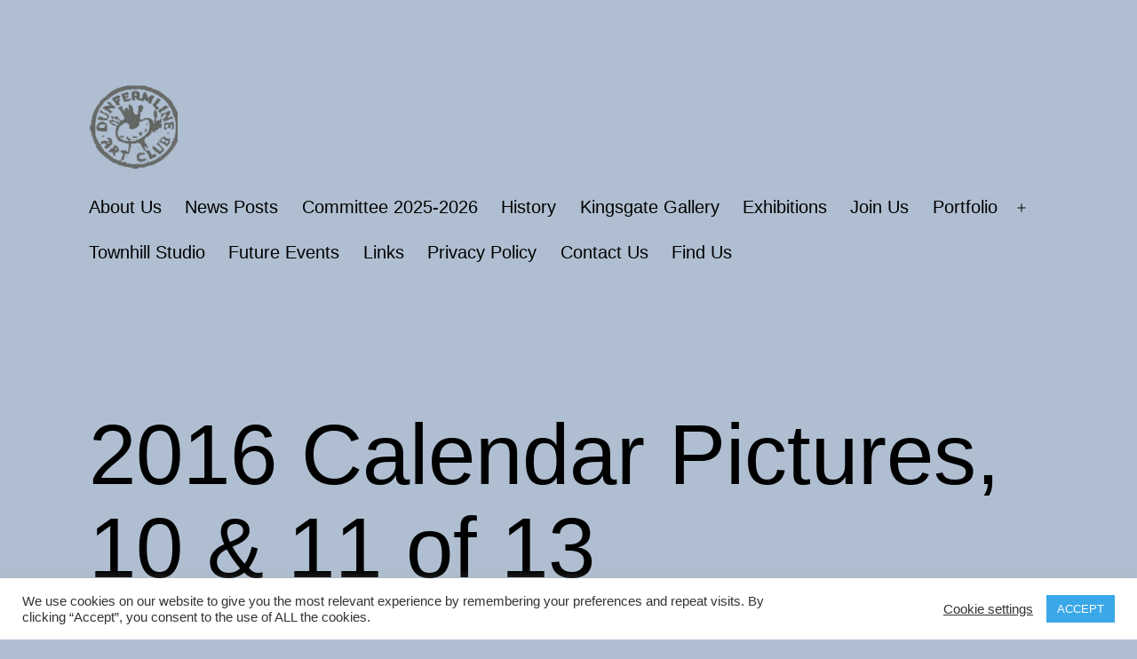

--- FILE ---
content_type: text/html; charset=UTF-8
request_url: https://www.dunfermlineartclub.co.uk/calendar-pictures-10-11-of-13/
body_size: 15311
content:
<!doctype html>
<html lang="en-US" >
<head>
	<meta charset="UTF-8" />
	<meta name="viewport" content="width=device-width, initial-scale=1.0" />
	<title>2016 Calendar Pictures, 10 &#038; 11 of 13 &#8211; alimacbrac@outlook.com</title>
<meta name='robots' content='max-image-preview:large' />
<link rel="alternate" type="application/rss+xml" title="alimacbrac@outlook.com &raquo; Feed" href="https://www.dunfermlineartclub.co.uk/feed/" />
<link rel="alternate" type="application/rss+xml" title="alimacbrac@outlook.com &raquo; Comments Feed" href="https://www.dunfermlineartclub.co.uk/comments/feed/" />
<link rel="alternate" type="application/rss+xml" title="alimacbrac@outlook.com &raquo; 2016 Calendar Pictures, 10 &#038; 11 of 13 Comments Feed" href="https://www.dunfermlineartclub.co.uk/calendar-pictures-10-11-of-13/feed/" />
<link rel="alternate" title="oEmbed (JSON)" type="application/json+oembed" href="https://www.dunfermlineartclub.co.uk/wp-json/oembed/1.0/embed?url=https%3A%2F%2Fwww.dunfermlineartclub.co.uk%2Fcalendar-pictures-10-11-of-13%2F" />
<link rel="alternate" title="oEmbed (XML)" type="text/xml+oembed" href="https://www.dunfermlineartclub.co.uk/wp-json/oembed/1.0/embed?url=https%3A%2F%2Fwww.dunfermlineartclub.co.uk%2Fcalendar-pictures-10-11-of-13%2F&#038;format=xml" />
<style id='wp-img-auto-sizes-contain-inline-css'>
img:is([sizes=auto i],[sizes^="auto," i]){contain-intrinsic-size:3000px 1500px}
/*# sourceURL=wp-img-auto-sizes-contain-inline-css */
</style>
<style id='wp-emoji-styles-inline-css'>

	img.wp-smiley, img.emoji {
		display: inline !important;
		border: none !important;
		box-shadow: none !important;
		height: 1em !important;
		width: 1em !important;
		margin: 0 0.07em !important;
		vertical-align: -0.1em !important;
		background: none !important;
		padding: 0 !important;
	}
/*# sourceURL=wp-emoji-styles-inline-css */
</style>
<style id='wp-block-library-inline-css'>
:root{--wp-block-synced-color:#7a00df;--wp-block-synced-color--rgb:122,0,223;--wp-bound-block-color:var(--wp-block-synced-color);--wp-editor-canvas-background:#ddd;--wp-admin-theme-color:#007cba;--wp-admin-theme-color--rgb:0,124,186;--wp-admin-theme-color-darker-10:#006ba1;--wp-admin-theme-color-darker-10--rgb:0,107,160.5;--wp-admin-theme-color-darker-20:#005a87;--wp-admin-theme-color-darker-20--rgb:0,90,135;--wp-admin-border-width-focus:2px}@media (min-resolution:192dpi){:root{--wp-admin-border-width-focus:1.5px}}.wp-element-button{cursor:pointer}:root .has-very-light-gray-background-color{background-color:#eee}:root .has-very-dark-gray-background-color{background-color:#313131}:root .has-very-light-gray-color{color:#eee}:root .has-very-dark-gray-color{color:#313131}:root .has-vivid-green-cyan-to-vivid-cyan-blue-gradient-background{background:linear-gradient(135deg,#00d084,#0693e3)}:root .has-purple-crush-gradient-background{background:linear-gradient(135deg,#34e2e4,#4721fb 50%,#ab1dfe)}:root .has-hazy-dawn-gradient-background{background:linear-gradient(135deg,#faaca8,#dad0ec)}:root .has-subdued-olive-gradient-background{background:linear-gradient(135deg,#fafae1,#67a671)}:root .has-atomic-cream-gradient-background{background:linear-gradient(135deg,#fdd79a,#004a59)}:root .has-nightshade-gradient-background{background:linear-gradient(135deg,#330968,#31cdcf)}:root .has-midnight-gradient-background{background:linear-gradient(135deg,#020381,#2874fc)}:root{--wp--preset--font-size--normal:16px;--wp--preset--font-size--huge:42px}.has-regular-font-size{font-size:1em}.has-larger-font-size{font-size:2.625em}.has-normal-font-size{font-size:var(--wp--preset--font-size--normal)}.has-huge-font-size{font-size:var(--wp--preset--font-size--huge)}.has-text-align-center{text-align:center}.has-text-align-left{text-align:left}.has-text-align-right{text-align:right}.has-fit-text{white-space:nowrap!important}#end-resizable-editor-section{display:none}.aligncenter{clear:both}.items-justified-left{justify-content:flex-start}.items-justified-center{justify-content:center}.items-justified-right{justify-content:flex-end}.items-justified-space-between{justify-content:space-between}.screen-reader-text{border:0;clip-path:inset(50%);height:1px;margin:-1px;overflow:hidden;padding:0;position:absolute;width:1px;word-wrap:normal!important}.screen-reader-text:focus{background-color:#ddd;clip-path:none;color:#444;display:block;font-size:1em;height:auto;left:5px;line-height:normal;padding:15px 23px 14px;text-decoration:none;top:5px;width:auto;z-index:100000}html :where(.has-border-color){border-style:solid}html :where([style*=border-top-color]){border-top-style:solid}html :where([style*=border-right-color]){border-right-style:solid}html :where([style*=border-bottom-color]){border-bottom-style:solid}html :where([style*=border-left-color]){border-left-style:solid}html :where([style*=border-width]){border-style:solid}html :where([style*=border-top-width]){border-top-style:solid}html :where([style*=border-right-width]){border-right-style:solid}html :where([style*=border-bottom-width]){border-bottom-style:solid}html :where([style*=border-left-width]){border-left-style:solid}html :where(img[class*=wp-image-]){height:auto;max-width:100%}:where(figure){margin:0 0 1em}html :where(.is-position-sticky){--wp-admin--admin-bar--position-offset:var(--wp-admin--admin-bar--height,0px)}@media screen and (max-width:600px){html :where(.is-position-sticky){--wp-admin--admin-bar--position-offset:0px}}

/*# sourceURL=wp-block-library-inline-css */
</style><style id='global-styles-inline-css'>
:root{--wp--preset--aspect-ratio--square: 1;--wp--preset--aspect-ratio--4-3: 4/3;--wp--preset--aspect-ratio--3-4: 3/4;--wp--preset--aspect-ratio--3-2: 3/2;--wp--preset--aspect-ratio--2-3: 2/3;--wp--preset--aspect-ratio--16-9: 16/9;--wp--preset--aspect-ratio--9-16: 9/16;--wp--preset--color--black: #000000;--wp--preset--color--cyan-bluish-gray: #abb8c3;--wp--preset--color--white: #FFFFFF;--wp--preset--color--pale-pink: #f78da7;--wp--preset--color--vivid-red: #cf2e2e;--wp--preset--color--luminous-vivid-orange: #ff6900;--wp--preset--color--luminous-vivid-amber: #fcb900;--wp--preset--color--light-green-cyan: #7bdcb5;--wp--preset--color--vivid-green-cyan: #00d084;--wp--preset--color--pale-cyan-blue: #8ed1fc;--wp--preset--color--vivid-cyan-blue: #0693e3;--wp--preset--color--vivid-purple: #9b51e0;--wp--preset--color--dark-gray: #28303D;--wp--preset--color--gray: #39414D;--wp--preset--color--green: #D1E4DD;--wp--preset--color--blue: #D1DFE4;--wp--preset--color--purple: #D1D1E4;--wp--preset--color--red: #E4D1D1;--wp--preset--color--orange: #E4DAD1;--wp--preset--color--yellow: #EEEADD;--wp--preset--gradient--vivid-cyan-blue-to-vivid-purple: linear-gradient(135deg,rgb(6,147,227) 0%,rgb(155,81,224) 100%);--wp--preset--gradient--light-green-cyan-to-vivid-green-cyan: linear-gradient(135deg,rgb(122,220,180) 0%,rgb(0,208,130) 100%);--wp--preset--gradient--luminous-vivid-amber-to-luminous-vivid-orange: linear-gradient(135deg,rgb(252,185,0) 0%,rgb(255,105,0) 100%);--wp--preset--gradient--luminous-vivid-orange-to-vivid-red: linear-gradient(135deg,rgb(255,105,0) 0%,rgb(207,46,46) 100%);--wp--preset--gradient--very-light-gray-to-cyan-bluish-gray: linear-gradient(135deg,rgb(238,238,238) 0%,rgb(169,184,195) 100%);--wp--preset--gradient--cool-to-warm-spectrum: linear-gradient(135deg,rgb(74,234,220) 0%,rgb(151,120,209) 20%,rgb(207,42,186) 40%,rgb(238,44,130) 60%,rgb(251,105,98) 80%,rgb(254,248,76) 100%);--wp--preset--gradient--blush-light-purple: linear-gradient(135deg,rgb(255,206,236) 0%,rgb(152,150,240) 100%);--wp--preset--gradient--blush-bordeaux: linear-gradient(135deg,rgb(254,205,165) 0%,rgb(254,45,45) 50%,rgb(107,0,62) 100%);--wp--preset--gradient--luminous-dusk: linear-gradient(135deg,rgb(255,203,112) 0%,rgb(199,81,192) 50%,rgb(65,88,208) 100%);--wp--preset--gradient--pale-ocean: linear-gradient(135deg,rgb(255,245,203) 0%,rgb(182,227,212) 50%,rgb(51,167,181) 100%);--wp--preset--gradient--electric-grass: linear-gradient(135deg,rgb(202,248,128) 0%,rgb(113,206,126) 100%);--wp--preset--gradient--midnight: linear-gradient(135deg,rgb(2,3,129) 0%,rgb(40,116,252) 100%);--wp--preset--gradient--purple-to-yellow: linear-gradient(160deg, #D1D1E4 0%, #EEEADD 100%);--wp--preset--gradient--yellow-to-purple: linear-gradient(160deg, #EEEADD 0%, #D1D1E4 100%);--wp--preset--gradient--green-to-yellow: linear-gradient(160deg, #D1E4DD 0%, #EEEADD 100%);--wp--preset--gradient--yellow-to-green: linear-gradient(160deg, #EEEADD 0%, #D1E4DD 100%);--wp--preset--gradient--red-to-yellow: linear-gradient(160deg, #E4D1D1 0%, #EEEADD 100%);--wp--preset--gradient--yellow-to-red: linear-gradient(160deg, #EEEADD 0%, #E4D1D1 100%);--wp--preset--gradient--purple-to-red: linear-gradient(160deg, #D1D1E4 0%, #E4D1D1 100%);--wp--preset--gradient--red-to-purple: linear-gradient(160deg, #E4D1D1 0%, #D1D1E4 100%);--wp--preset--font-size--small: 18px;--wp--preset--font-size--medium: 20px;--wp--preset--font-size--large: 24px;--wp--preset--font-size--x-large: 42px;--wp--preset--font-size--extra-small: 16px;--wp--preset--font-size--normal: 20px;--wp--preset--font-size--extra-large: 40px;--wp--preset--font-size--huge: 96px;--wp--preset--font-size--gigantic: 144px;--wp--preset--spacing--20: 0.44rem;--wp--preset--spacing--30: 0.67rem;--wp--preset--spacing--40: 1rem;--wp--preset--spacing--50: 1.5rem;--wp--preset--spacing--60: 2.25rem;--wp--preset--spacing--70: 3.38rem;--wp--preset--spacing--80: 5.06rem;--wp--preset--shadow--natural: 6px 6px 9px rgba(0, 0, 0, 0.2);--wp--preset--shadow--deep: 12px 12px 50px rgba(0, 0, 0, 0.4);--wp--preset--shadow--sharp: 6px 6px 0px rgba(0, 0, 0, 0.2);--wp--preset--shadow--outlined: 6px 6px 0px -3px rgb(255, 255, 255), 6px 6px rgb(0, 0, 0);--wp--preset--shadow--crisp: 6px 6px 0px rgb(0, 0, 0);}:where(.is-layout-flex){gap: 0.5em;}:where(.is-layout-grid){gap: 0.5em;}body .is-layout-flex{display: flex;}.is-layout-flex{flex-wrap: wrap;align-items: center;}.is-layout-flex > :is(*, div){margin: 0;}body .is-layout-grid{display: grid;}.is-layout-grid > :is(*, div){margin: 0;}:where(.wp-block-columns.is-layout-flex){gap: 2em;}:where(.wp-block-columns.is-layout-grid){gap: 2em;}:where(.wp-block-post-template.is-layout-flex){gap: 1.25em;}:where(.wp-block-post-template.is-layout-grid){gap: 1.25em;}.has-black-color{color: var(--wp--preset--color--black) !important;}.has-cyan-bluish-gray-color{color: var(--wp--preset--color--cyan-bluish-gray) !important;}.has-white-color{color: var(--wp--preset--color--white) !important;}.has-pale-pink-color{color: var(--wp--preset--color--pale-pink) !important;}.has-vivid-red-color{color: var(--wp--preset--color--vivid-red) !important;}.has-luminous-vivid-orange-color{color: var(--wp--preset--color--luminous-vivid-orange) !important;}.has-luminous-vivid-amber-color{color: var(--wp--preset--color--luminous-vivid-amber) !important;}.has-light-green-cyan-color{color: var(--wp--preset--color--light-green-cyan) !important;}.has-vivid-green-cyan-color{color: var(--wp--preset--color--vivid-green-cyan) !important;}.has-pale-cyan-blue-color{color: var(--wp--preset--color--pale-cyan-blue) !important;}.has-vivid-cyan-blue-color{color: var(--wp--preset--color--vivid-cyan-blue) !important;}.has-vivid-purple-color{color: var(--wp--preset--color--vivid-purple) !important;}.has-black-background-color{background-color: var(--wp--preset--color--black) !important;}.has-cyan-bluish-gray-background-color{background-color: var(--wp--preset--color--cyan-bluish-gray) !important;}.has-white-background-color{background-color: var(--wp--preset--color--white) !important;}.has-pale-pink-background-color{background-color: var(--wp--preset--color--pale-pink) !important;}.has-vivid-red-background-color{background-color: var(--wp--preset--color--vivid-red) !important;}.has-luminous-vivid-orange-background-color{background-color: var(--wp--preset--color--luminous-vivid-orange) !important;}.has-luminous-vivid-amber-background-color{background-color: var(--wp--preset--color--luminous-vivid-amber) !important;}.has-light-green-cyan-background-color{background-color: var(--wp--preset--color--light-green-cyan) !important;}.has-vivid-green-cyan-background-color{background-color: var(--wp--preset--color--vivid-green-cyan) !important;}.has-pale-cyan-blue-background-color{background-color: var(--wp--preset--color--pale-cyan-blue) !important;}.has-vivid-cyan-blue-background-color{background-color: var(--wp--preset--color--vivid-cyan-blue) !important;}.has-vivid-purple-background-color{background-color: var(--wp--preset--color--vivid-purple) !important;}.has-black-border-color{border-color: var(--wp--preset--color--black) !important;}.has-cyan-bluish-gray-border-color{border-color: var(--wp--preset--color--cyan-bluish-gray) !important;}.has-white-border-color{border-color: var(--wp--preset--color--white) !important;}.has-pale-pink-border-color{border-color: var(--wp--preset--color--pale-pink) !important;}.has-vivid-red-border-color{border-color: var(--wp--preset--color--vivid-red) !important;}.has-luminous-vivid-orange-border-color{border-color: var(--wp--preset--color--luminous-vivid-orange) !important;}.has-luminous-vivid-amber-border-color{border-color: var(--wp--preset--color--luminous-vivid-amber) !important;}.has-light-green-cyan-border-color{border-color: var(--wp--preset--color--light-green-cyan) !important;}.has-vivid-green-cyan-border-color{border-color: var(--wp--preset--color--vivid-green-cyan) !important;}.has-pale-cyan-blue-border-color{border-color: var(--wp--preset--color--pale-cyan-blue) !important;}.has-vivid-cyan-blue-border-color{border-color: var(--wp--preset--color--vivid-cyan-blue) !important;}.has-vivid-purple-border-color{border-color: var(--wp--preset--color--vivid-purple) !important;}.has-vivid-cyan-blue-to-vivid-purple-gradient-background{background: var(--wp--preset--gradient--vivid-cyan-blue-to-vivid-purple) !important;}.has-light-green-cyan-to-vivid-green-cyan-gradient-background{background: var(--wp--preset--gradient--light-green-cyan-to-vivid-green-cyan) !important;}.has-luminous-vivid-amber-to-luminous-vivid-orange-gradient-background{background: var(--wp--preset--gradient--luminous-vivid-amber-to-luminous-vivid-orange) !important;}.has-luminous-vivid-orange-to-vivid-red-gradient-background{background: var(--wp--preset--gradient--luminous-vivid-orange-to-vivid-red) !important;}.has-very-light-gray-to-cyan-bluish-gray-gradient-background{background: var(--wp--preset--gradient--very-light-gray-to-cyan-bluish-gray) !important;}.has-cool-to-warm-spectrum-gradient-background{background: var(--wp--preset--gradient--cool-to-warm-spectrum) !important;}.has-blush-light-purple-gradient-background{background: var(--wp--preset--gradient--blush-light-purple) !important;}.has-blush-bordeaux-gradient-background{background: var(--wp--preset--gradient--blush-bordeaux) !important;}.has-luminous-dusk-gradient-background{background: var(--wp--preset--gradient--luminous-dusk) !important;}.has-pale-ocean-gradient-background{background: var(--wp--preset--gradient--pale-ocean) !important;}.has-electric-grass-gradient-background{background: var(--wp--preset--gradient--electric-grass) !important;}.has-midnight-gradient-background{background: var(--wp--preset--gradient--midnight) !important;}.has-small-font-size{font-size: var(--wp--preset--font-size--small) !important;}.has-medium-font-size{font-size: var(--wp--preset--font-size--medium) !important;}.has-large-font-size{font-size: var(--wp--preset--font-size--large) !important;}.has-x-large-font-size{font-size: var(--wp--preset--font-size--x-large) !important;}
/*# sourceURL=global-styles-inline-css */
</style>

<style id='classic-theme-styles-inline-css'>
/*! This file is auto-generated */
.wp-block-button__link{color:#fff;background-color:#32373c;border-radius:9999px;box-shadow:none;text-decoration:none;padding:calc(.667em + 2px) calc(1.333em + 2px);font-size:1.125em}.wp-block-file__button{background:#32373c;color:#fff;text-decoration:none}
/*# sourceURL=/wp-includes/css/classic-themes.min.css */
</style>
<link rel='stylesheet' id='twenty-twenty-one-custom-color-overrides-css' href='https://www.dunfermlineartclub.co.uk/wp-content/themes/twentytwentyone/assets/css/custom-color-overrides.css?ver=2.6' media='all' />
<style id='twenty-twenty-one-custom-color-overrides-inline-css'>
:root .editor-styles-wrapper{--global--color-background: #afbfd1;--global--color-primary: #000;--global--color-secondary: #000;--button--color-background: #000;--button--color-text-hover: #000;}
/*# sourceURL=twenty-twenty-one-custom-color-overrides-inline-css */
</style>
<link rel='stylesheet' id='cntctfrm_form_style-css' href='https://www.dunfermlineartclub.co.uk/wp-content/plugins/contact-form-plugin/css/form_style.css?ver=4.3.6' media='all' />
<link rel='stylesheet' id='cookie-law-info-css' href='https://www.dunfermlineartclub.co.uk/wp-content/plugins/cookie-law-info/legacy/public/css/cookie-law-info-public.css?ver=3.3.9.1' media='all' />
<link rel='stylesheet' id='cookie-law-info-gdpr-css' href='https://www.dunfermlineartclub.co.uk/wp-content/plugins/cookie-law-info/legacy/public/css/cookie-law-info-gdpr.css?ver=3.3.9.1' media='all' />
<link rel='stylesheet' id='twenty-twenty-one-style-css' href='https://www.dunfermlineartclub.co.uk/wp-content/themes/twentytwentyone/style.css?ver=2.6' media='all' />
<style id='twenty-twenty-one-style-inline-css'>
:root{--global--color-background: #afbfd1;--global--color-primary: #000;--global--color-secondary: #000;--button--color-background: #000;--button--color-text-hover: #000;}
/*# sourceURL=twenty-twenty-one-style-inline-css */
</style>
<link rel='stylesheet' id='twenty-twenty-one-print-style-css' href='https://www.dunfermlineartclub.co.uk/wp-content/themes/twentytwentyone/assets/css/print.css?ver=2.6' media='print' />
<script src="https://www.dunfermlineartclub.co.uk/wp-includes/js/jquery/jquery.min.js?ver=3.7.1" id="jquery-core-js"></script>
<script src="https://www.dunfermlineartclub.co.uk/wp-includes/js/jquery/jquery-migrate.min.js?ver=3.4.1" id="jquery-migrate-js"></script>
<script id="cookie-law-info-js-extra">
var Cli_Data = {"nn_cookie_ids":["CONSENT","PHPSESSID","cookielawinfo-checkbox-advertisement","VISITOR_INFO1_LIVE","test_cookie","IDE","_ga","_gid","_gat_gtag_UA_51257473_1","YSC"],"cookielist":[],"non_necessary_cookies":{"necessary":["PHPSESSID"],"performance":["YSC"],"analytics":["_ga","_gid","_gat_gtag_UA_51257473_1"],"advertisement":["VISITOR_INFO1_LIVE","test_cookie","IDE"],"others":["CONSENT"]},"ccpaEnabled":"","ccpaRegionBased":"","ccpaBarEnabled":"","strictlyEnabled":["necessary","obligatoire"],"ccpaType":"gdpr","js_blocking":"1","custom_integration":"","triggerDomRefresh":"","secure_cookies":""};
var cli_cookiebar_settings = {"animate_speed_hide":"500","animate_speed_show":"500","background":"#FFF","border":"#b1a6a6c2","border_on":"","button_1_button_colour":"#3aa8e8","button_1_button_hover":"#2e86ba","button_1_link_colour":"#fff","button_1_as_button":"1","button_1_new_win":"","button_2_button_colour":"#333","button_2_button_hover":"#292929","button_2_link_colour":"#444","button_2_as_button":"","button_2_hidebar":"","button_3_button_colour":"#3566bb","button_3_button_hover":"#2a5296","button_3_link_colour":"#fff","button_3_as_button":"1","button_3_new_win":"","button_4_button_colour":"#000","button_4_button_hover":"#000000","button_4_link_colour":"#333333","button_4_as_button":"","button_7_button_colour":"#2ba0db","button_7_button_hover":"#2280af","button_7_link_colour":"#fff","button_7_as_button":"1","button_7_new_win":"","font_family":"inherit","header_fix":"","notify_animate_hide":"1","notify_animate_show":"","notify_div_id":"#cookie-law-info-bar","notify_position_horizontal":"right","notify_position_vertical":"bottom","scroll_close":"","scroll_close_reload":"","accept_close_reload":"","reject_close_reload":"","showagain_tab":"","showagain_background":"#fff","showagain_border":"#000","showagain_div_id":"#cookie-law-info-again","showagain_x_position":"100px","text":"#333333","show_once_yn":"","show_once":"10000","logging_on":"","as_popup":"","popup_overlay":"1","bar_heading_text":"","cookie_bar_as":"banner","popup_showagain_position":"bottom-right","widget_position":"left"};
var log_object = {"ajax_url":"https://www.dunfermlineartclub.co.uk/wp-admin/admin-ajax.php"};
//# sourceURL=cookie-law-info-js-extra
</script>
<script src="https://www.dunfermlineartclub.co.uk/wp-content/plugins/cookie-law-info/legacy/public/js/cookie-law-info-public.js?ver=3.3.9.1" id="cookie-law-info-js"></script>
<script id="twenty-twenty-one-ie11-polyfills-js-after">
( Element.prototype.matches && Element.prototype.closest && window.NodeList && NodeList.prototype.forEach ) || document.write( '<script src="https://www.dunfermlineartclub.co.uk/wp-content/themes/twentytwentyone/assets/js/polyfills.js?ver=2.6"></scr' + 'ipt>' );
//# sourceURL=twenty-twenty-one-ie11-polyfills-js-after
</script>
<script src="https://www.dunfermlineartclub.co.uk/wp-content/themes/twentytwentyone/assets/js/primary-navigation.js?ver=2.6" id="twenty-twenty-one-primary-navigation-script-js" defer data-wp-strategy="defer"></script>
<link rel="https://api.w.org/" href="https://www.dunfermlineartclub.co.uk/wp-json/" /><link rel="alternate" title="JSON" type="application/json" href="https://www.dunfermlineartclub.co.uk/wp-json/wp/v2/posts/2307" /><link rel="EditURI" type="application/rsd+xml" title="RSD" href="https://www.dunfermlineartclub.co.uk/xmlrpc.php?rsd" />
<meta name="generator" content="WordPress 6.9" />
<link rel="canonical" href="https://www.dunfermlineartclub.co.uk/calendar-pictures-10-11-of-13/" />
<link rel='shortlink' href='https://www.dunfermlineartclub.co.uk/?p=2307' />
<style id="custom-background-css">
body.custom-background { background-color: #afbfd1; }
</style>
	<link rel="icon" href="https://www.dunfermlineartclub.co.uk/wp-content/uploads/2021/04/cropped-DAC-Logo-Blackish-32x32.png" sizes="32x32" />
<link rel="icon" href="https://www.dunfermlineartclub.co.uk/wp-content/uploads/2021/04/cropped-DAC-Logo-Blackish-192x192.png" sizes="192x192" />
<link rel="apple-touch-icon" href="https://www.dunfermlineartclub.co.uk/wp-content/uploads/2021/04/cropped-DAC-Logo-Blackish-180x180.png" />
<meta name="msapplication-TileImage" content="https://www.dunfermlineartclub.co.uk/wp-content/uploads/2021/04/cropped-DAC-Logo-Blackish-270x270.png" />
<link rel='stylesheet' id='gglcptch-css' href='https://www.dunfermlineartclub.co.uk/wp-content/plugins/google-captcha/css/gglcptch.css?ver=1.85' media='all' />
<link rel='stylesheet' id='cookie-law-info-table-css' href='https://www.dunfermlineartclub.co.uk/wp-content/plugins/cookie-law-info/legacy/public/css/cookie-law-info-table.css?ver=3.3.9.1' media='all' />
</head>

<body class="wp-singular post-template-default single single-post postid-2307 single-format-standard custom-background wp-custom-logo wp-embed-responsive wp-theme-twentytwentyone is-light-theme no-js singular has-main-navigation">
<div id="page" class="site">
	<a class="skip-link screen-reader-text" href="#content">
		Skip to content	</a>

	
<header id="masthead" class="site-header has-logo has-menu">

	

<div class="site-branding">

			<div class="site-logo"><a href="https://www.dunfermlineartclub.co.uk/" class="custom-logo-link" rel="home"><img width="512" height="511" src="https://www.dunfermlineartclub.co.uk/wp-content/uploads/2021/04/cropped-cropped-DAC-Logo-Blackish.png" class="custom-logo" alt="alimacbrac@outlook.com" decoding="async" fetchpriority="high" srcset="https://www.dunfermlineartclub.co.uk/wp-content/uploads/2021/04/cropped-cropped-DAC-Logo-Blackish.png 512w, https://www.dunfermlineartclub.co.uk/wp-content/uploads/2021/04/cropped-cropped-DAC-Logo-Blackish-300x300.png 300w, https://www.dunfermlineartclub.co.uk/wp-content/uploads/2021/04/cropped-cropped-DAC-Logo-Blackish-150x150.png 150w" sizes="(max-width: 512px) 100vw, 512px" /></a></div>
	
						<p class="screen-reader-text"><a href="https://www.dunfermlineartclub.co.uk/" rel="home">alimacbrac@outlook.com</a></p>
			
	</div><!-- .site-branding -->
	
	<nav id="site-navigation" class="primary-navigation" aria-label="Primary menu">
		<div class="menu-button-container">
			<button id="primary-mobile-menu" class="button" aria-controls="primary-menu-list" aria-expanded="false">
				<span class="dropdown-icon open">Menu					<svg class="svg-icon" width="24" height="24" aria-hidden="true" role="img" focusable="false" viewBox="0 0 24 24" fill="none" xmlns="http://www.w3.org/2000/svg"><path fill-rule="evenodd" clip-rule="evenodd" d="M4.5 6H19.5V7.5H4.5V6ZM4.5 12H19.5V13.5H4.5V12ZM19.5 18H4.5V19.5H19.5V18Z" fill="currentColor"/></svg>				</span>
				<span class="dropdown-icon close">Close					<svg class="svg-icon" width="24" height="24" aria-hidden="true" role="img" focusable="false" viewBox="0 0 24 24" fill="none" xmlns="http://www.w3.org/2000/svg"><path fill-rule="evenodd" clip-rule="evenodd" d="M12 10.9394L5.53033 4.46973L4.46967 5.53039L10.9393 12.0001L4.46967 18.4697L5.53033 19.5304L12 13.0607L18.4697 19.5304L19.5303 18.4697L13.0607 12.0001L19.5303 5.53039L18.4697 4.46973L12 10.9394Z" fill="currentColor"/></svg>				</span>
			</button><!-- #primary-mobile-menu -->
		</div><!-- .menu-button-container -->
		<div class="primary-menu-container"><ul id="primary-menu-list" class="menu-wrapper"><li id="menu-item-4454" class="menu-item menu-item-type-post_type menu-item-object-page menu-item-home menu-item-4454"><a href="https://www.dunfermlineartclub.co.uk/">About Us</a></li>
<li id="menu-item-4455" class="menu-item menu-item-type-post_type menu-item-object-page current_page_parent menu-item-4455"><a href="https://www.dunfermlineartclub.co.uk/blog/">News Posts</a></li>
<li id="menu-item-6531" class="menu-item menu-item-type-post_type menu-item-object-page menu-item-6531"><a href="https://www.dunfermlineartclub.co.uk/committee-2/">Committee 2025-2026</a></li>
<li id="menu-item-4457" class="menu-item menu-item-type-post_type menu-item-object-page menu-item-4457"><a href="https://www.dunfermlineartclub.co.uk/history/">History</a></li>
<li id="menu-item-4458" class="menu-item menu-item-type-post_type menu-item-object-page menu-item-4458"><a href="https://www.dunfermlineartclub.co.uk/gallery-2/">Kingsgate Gallery</a></li>
<li id="menu-item-4459" class="menu-item menu-item-type-post_type menu-item-object-page menu-item-4459"><a href="https://www.dunfermlineartclub.co.uk/exhibitions/">Exhibitions</a></li>
<li id="menu-item-4460" class="menu-item menu-item-type-post_type menu-item-object-page menu-item-4460"><a href="https://www.dunfermlineartclub.co.uk/join-us/">Join Us</a></li>
<li id="menu-item-4461" class="menu-item menu-item-type-post_type menu-item-object-page menu-item-has-children menu-item-4461"><a href="https://www.dunfermlineartclub.co.uk/portfolio/">Portfolio</a><button class="sub-menu-toggle" aria-expanded="false" onClick="twentytwentyoneExpandSubMenu(this)"><span class="icon-plus"><svg class="svg-icon" width="18" height="18" aria-hidden="true" role="img" focusable="false" viewBox="0 0 24 24" fill="none" xmlns="http://www.w3.org/2000/svg"><path fill-rule="evenodd" clip-rule="evenodd" d="M18 11.2h-5.2V6h-1.6v5.2H6v1.6h5.2V18h1.6v-5.2H18z" fill="currentColor"/></svg></span><span class="icon-minus"><svg class="svg-icon" width="18" height="18" aria-hidden="true" role="img" focusable="false" viewBox="0 0 24 24" fill="none" xmlns="http://www.w3.org/2000/svg"><path fill-rule="evenodd" clip-rule="evenodd" d="M6 11h12v2H6z" fill="currentColor"/></svg></span><span class="screen-reader-text">Open menu</span></button>
<ul class="sub-menu">
	<li id="menu-item-2609" class="menu-item menu-item-type-post_type menu-item-object-page menu-item-2609"><a href="https://www.dunfermlineartclub.co.uk/portfolio/nancy-aitken/">Nancy Aitken</a></li>
	<li id="menu-item-5972" class="menu-item menu-item-type-post_type menu-item-object-page menu-item-5972"><a href="https://www.dunfermlineartclub.co.uk/portfolio/christopher-amos/">Christopher Amos</a></li>
	<li id="menu-item-434" class="menu-item menu-item-type-post_type menu-item-object-page menu-item-434"><a href="https://www.dunfermlineartclub.co.uk/portfolio/dorothy-amos/">Dorothy Amos</a></li>
	<li id="menu-item-448" class="menu-item menu-item-type-post_type menu-item-object-page menu-item-448"><a href="https://www.dunfermlineartclub.co.uk/portfolio/ian-blance/">Ian Blance</a></li>
	<li id="menu-item-416" class="menu-item menu-item-type-post_type menu-item-object-page menu-item-416"><a href="https://www.dunfermlineartclub.co.uk/portfolio/alan-booth/">Alan Booth</a></li>
	<li id="menu-item-1658" class="menu-item menu-item-type-post_type menu-item-object-page menu-item-1658"><a href="https://www.dunfermlineartclub.co.uk/portfolio/irma-brown/">Irma Brown</a></li>
	<li id="menu-item-4769" class="menu-item menu-item-type-post_type menu-item-object-page menu-item-4769"><a href="https://www.dunfermlineartclub.co.uk/portfolio/msb/">Mike Brown</a></li>
	<li id="menu-item-2214" class="menu-item menu-item-type-post_type menu-item-object-page menu-item-2214"><a href="https://www.dunfermlineartclub.co.uk/portfolio/elaine-campbell/">Elaine Campbell</a></li>
	<li id="menu-item-4768" class="menu-item menu-item-type-post_type menu-item-object-page menu-item-4768"><a href="https://www.dunfermlineartclub.co.uk/portfolio/a-burgess/">Marilyn Chambers</a></li>
	<li id="menu-item-6166" class="menu-item menu-item-type-post_type menu-item-object-page menu-item-6166"><a href="https://www.dunfermlineartclub.co.uk/portfolio/robert-clement/">Robert Clement</a></li>
	<li id="menu-item-1120" class="menu-item menu-item-type-post_type menu-item-object-page menu-item-1120"><a href="https://www.dunfermlineartclub.co.uk/portfolio/doreen-dewar/">Doreen Dewar</a></li>
	<li id="menu-item-2592" class="menu-item menu-item-type-post_type menu-item-object-page menu-item-2592"><a href="https://www.dunfermlineartclub.co.uk/portfolio/tony-felton/">Tony Felton</a></li>
	<li id="menu-item-1598" class="menu-item menu-item-type-post_type menu-item-object-page menu-item-1598"><a href="https://www.dunfermlineartclub.co.uk/portfolio/rob-henry/">Rob Henry</a></li>
	<li id="menu-item-5499" class="menu-item menu-item-type-post_type menu-item-object-page menu-item-5499"><a href="https://www.dunfermlineartclub.co.uk/portfolio/lesley-inglis/">Lesley Inglis</a></li>
	<li id="menu-item-1495" class="menu-item menu-item-type-post_type menu-item-object-page menu-item-1495"><a href="https://www.dunfermlineartclub.co.uk/portfolio/david-jones/">David Jones</a></li>
	<li id="menu-item-632" class="menu-item menu-item-type-post_type menu-item-object-page menu-item-632"><a href="https://www.dunfermlineartclub.co.uk/portfolio/jen-manson/">Jen Manson</a></li>
	<li id="menu-item-418" class="menu-item menu-item-type-post_type menu-item-object-page menu-item-418"><a href="https://www.dunfermlineartclub.co.uk/portfolio/roy-mcgowan/">Roy McGowan</a></li>
	<li id="menu-item-475" class="menu-item menu-item-type-post_type menu-item-object-page menu-item-475"><a href="https://www.dunfermlineartclub.co.uk/portfolio/joan-patterson/">Joan Patterson</a></li>
	<li id="menu-item-883" class="menu-item menu-item-type-post_type menu-item-object-page menu-item-883"><a href="https://www.dunfermlineartclub.co.uk/portfolio/robbie-peterson/">Robbie Peterson</a></li>
	<li id="menu-item-461" class="menu-item menu-item-type-post_type menu-item-object-page menu-item-461"><a href="https://www.dunfermlineartclub.co.uk/portfolio/syd-reeve/">Syd Reeve</a></li>
	<li id="menu-item-918" class="menu-item menu-item-type-post_type menu-item-object-page menu-item-918"><a href="https://www.dunfermlineartclub.co.uk/portfolio/ian-roberts/">Ian Roberts</a></li>
	<li id="menu-item-2543" class="menu-item menu-item-type-post_type menu-item-object-page menu-item-2543"><a href="https://www.dunfermlineartclub.co.uk/portfolio/helen-rowbotham/">Helen Rowbotham</a></li>
	<li id="menu-item-631" class="menu-item menu-item-type-post_type menu-item-object-page menu-item-631"><a href="https://www.dunfermlineartclub.co.uk/portfolio/stewart-simpson/">Stewart Simpson</a></li>
	<li id="menu-item-419" class="menu-item menu-item-type-post_type menu-item-object-page menu-item-419"><a href="https://www.dunfermlineartclub.co.uk/portfolio/portfolios/">Ken Young</a></li>
	<li id="menu-item-4643" class="menu-item menu-item-type-post_type menu-item-object-page menu-item-4643"><a href="https://www.dunfermlineartclub.co.uk/portfolio/spare/">Spare 1</a></li>
</ul>
</li>
<li id="menu-item-4462" class="menu-item menu-item-type-post_type menu-item-object-page menu-item-4462"><a href="https://www.dunfermlineartclub.co.uk/tutorials/">Townhill Studio</a></li>
<li id="menu-item-4463" class="menu-item menu-item-type-post_type menu-item-object-page menu-item-4463"><a href="https://www.dunfermlineartclub.co.uk/future-events/">Future Events</a></li>
<li id="menu-item-4464" class="menu-item menu-item-type-post_type menu-item-object-page menu-item-4464"><a href="https://www.dunfermlineartclub.co.uk/links/">Links</a></li>
<li id="menu-item-4803" class="menu-item menu-item-type-post_type menu-item-object-page menu-item-privacy-policy menu-item-4803"><a rel="privacy-policy" href="https://www.dunfermlineartclub.co.uk/privacy/">Privacy Policy</a></li>
<li id="menu-item-4465" class="menu-item menu-item-type-post_type menu-item-object-page menu-item-4465"><a href="https://www.dunfermlineartclub.co.uk/contact/">Contact Us</a></li>
<li id="menu-item-4466" class="menu-item menu-item-type-post_type menu-item-object-page menu-item-4466"><a href="https://www.dunfermlineartclub.co.uk/find-us/">Find Us</a></li>
</ul></div>	</nav><!-- #site-navigation -->
	
</header><!-- #masthead -->

	<div id="content" class="site-content">
		<div id="primary" class="content-area">
			<main id="main" class="site-main">

<article id="post-2307" class="post-2307 post type-post status-publish format-standard hentry category-items-of-interest entry">

	<header class="entry-header alignwide">
		<h1 class="entry-title">2016 Calendar Pictures, 10 &#038; 11 of 13</h1>			</header><!-- .entry-header -->

	<div class="entry-content">
		<p>Calendar Picture No 10 (September) is “Crail”, a pastel painting by Helen Rowbotham. Picture No 11 (October) is “Inchkeith from Burntisland Shore” in acrylic by Margaret White. Calendars are currently on sale at the club and in the Gallery in the Kingsgate Shopping Centre priced £6. Following a recent ballot, it has been decided that all profits from the sale of the Calendars will be donated Alzheimer’s Research.</p>
<figure id="attachment_2309" aria-describedby="caption-attachment-2309" style="width: 318px" class="wp-caption alignright"><a href="http://staging.dunfermlineartclub.co.uk/wp-content/uploads/2015/11/2015-08-05-13.03.25_01.jpg"><img decoding="async" class=" wp-image-2309" src="http://staging.dunfermlineartclub.co.uk/wp-content/uploads/2015/11/2015-08-05-13.03.25_01-300x196.jpg" alt="October" width="318" height="208" srcset="https://www.dunfermlineartclub.co.uk/wp-content/uploads/2015/11/2015-08-05-13.03.25_01-300x196.jpg 300w, https://www.dunfermlineartclub.co.uk/wp-content/uploads/2015/11/2015-08-05-13.03.25_01.jpg 549w" sizes="(max-width: 318px) 100vw, 318px" /></a><figcaption id="caption-attachment-2309" class="wp-caption-text">October</figcaption></figure>
<figure id="attachment_2308" aria-describedby="caption-attachment-2308" style="width: 284px" class="wp-caption alignleft"><a href="http://staging.dunfermlineartclub.co.uk/wp-content/uploads/2015/11/2015-11-03-12.18.35_01.jpg"><img decoding="async" class=" wp-image-2308" src="http://staging.dunfermlineartclub.co.uk/wp-content/uploads/2015/11/2015-11-03-12.18.35_01-300x247.jpg" alt="September" width="284" height="234" srcset="https://www.dunfermlineartclub.co.uk/wp-content/uploads/2015/11/2015-11-03-12.18.35_01-300x247.jpg 300w, https://www.dunfermlineartclub.co.uk/wp-content/uploads/2015/11/2015-11-03-12.18.35_01.jpg 549w" sizes="(max-width: 284px) 100vw, 284px" /></a><figcaption id="caption-attachment-2308" class="wp-caption-text">September</figcaption></figure>
	</div><!-- .entry-content -->

	<footer class="entry-footer default-max-width">
		<div class="posted-by"><span class="posted-on">Published <time class="entry-date published updated" datetime="2015-11-20T20:34:10+00:00">November 20, 2015</time></span></div><div class="post-taxonomies"><span class="cat-links">Categorized as <a href="https://www.dunfermlineartclub.co.uk/category/items-of-interest/" rel="category tag">Items of Interest</a> </span></div>	</footer><!-- .entry-footer -->

				<div class="author-bio show-avatars">
		<img alt='' src='https://secure.gravatar.com/avatar/80bff2a517ca85553c1df0d169100bbb13dc8007c3c77ccead6c7a696df41f8c?s=85&#038;r=g' srcset='https://secure.gravatar.com/avatar/80bff2a517ca85553c1df0d169100bbb13dc8007c3c77ccead6c7a696df41f8c?s=170&#038;r=g 2x' class='avatar avatar-85 photo' height='85' width='85' decoding='async'/>		<div class="author-bio-content">
			<h2 class="author-title">
			By Website Administrator			</h2><!-- .author-title -->
			<p class="author-description"> Website Administrator</p><!-- .author-description -->
			<a class="author-link" href="https://www.dunfermlineartclub.co.uk/author/robert/" rel="author">View all of Website Administrator&#039;s posts.</a>		</div><!-- .author-bio-content -->
	</div><!-- .author-bio -->
		
</article><!-- #post-2307 -->

<div id="comments" class="comments-area default-max-width show-avatars">

	
		<div id="respond" class="comment-respond">
		<h2 id="reply-title" class="comment-reply-title">Leave a comment <small><a rel="nofollow" id="cancel-comment-reply-link" href="/calendar-pictures-10-11-of-13/#respond" style="display:none;">Cancel reply</a></small></h2><form action="https://www.dunfermlineartclub.co.uk/wp-comments-post.php" method="post" id="commentform" class="comment-form"><p class="comment-notes"><span id="email-notes">Your email address will not be published.</span> <span class="required-field-message">Required fields are marked <span class="required">*</span></span></p><p class="comment-form-comment"><label for="comment">Comment <span class="required">*</span></label> <textarea id="comment" name="comment" cols="45" rows="5" maxlength="65525" required></textarea></p><p class="comment-form-author"><label for="author">Name <span class="required">*</span></label> <input id="author" name="author" type="text" value="" size="30" maxlength="245" autocomplete="name" required /></p>
<p class="comment-form-email"><label for="email">Email <span class="required">*</span></label> <input id="email" name="email" type="email" value="" size="30" maxlength="100" aria-describedby="email-notes" autocomplete="email" required /></p>
<p class="comment-form-url"><label for="url">Website</label> <input id="url" name="url" type="url" value="" size="30" maxlength="200" autocomplete="url" /></p>
<p class="comment-form-cookies-consent"><input id="wp-comment-cookies-consent" name="wp-comment-cookies-consent" type="checkbox" value="yes" /> <label for="wp-comment-cookies-consent">Save my name, email, and website in this browser for the next time I comment.</label></p>
<div class="gglcptch gglcptch_v2"><div id="gglcptch_recaptcha_681150909" class="gglcptch_recaptcha"></div>
				<noscript>
					<div style="width: 302px;">
						<div style="width: 302px; height: 422px; position: relative;">
							<div style="width: 302px; height: 422px; position: absolute;">
								<iframe src="https://www.google.com/recaptcha/api/fallback?k=6LevGT4UAAAAAJjec58UiMfDtTMJcOiWKw5HZptV" frameborder="0" scrolling="no" style="width: 302px; height:422px; border-style: none;"></iframe>
							</div>
						</div>
						<div style="border-style: none; bottom: 12px; left: 25px; margin: 0px; padding: 0px; right: 25px; background: #f9f9f9; border: 1px solid #c1c1c1; border-radius: 3px; height: 60px; width: 300px;">
							<input type="hidden" id="g-recaptcha-response" name="g-recaptcha-response" class="g-recaptcha-response" style="width: 250px !important; height: 40px !important; border: 1px solid #c1c1c1 !important; margin: 10px 25px !important; padding: 0px !important; resize: none !important;">
						</div>
					</div>
				</noscript></div><p class="form-submit"><input name="submit" type="submit" id="submit" class="submit" value="Post Comment" /> <input type='hidden' name='comment_post_ID' value='2307' id='comment_post_ID' />
<input type='hidden' name='comment_parent' id='comment_parent' value='0' />
</p><p style="display: none;"><input type="hidden" id="akismet_comment_nonce" name="akismet_comment_nonce" value="46d021cad7" /></p><p style="display: none !important;" class="akismet-fields-container" data-prefix="ak_"><label>&#916;<textarea name="ak_hp_textarea" cols="45" rows="8" maxlength="100"></textarea></label><input type="hidden" id="ak_js_1" name="ak_js" value="210"/><script>document.getElementById( "ak_js_1" ).setAttribute( "value", ( new Date() ).getTime() );</script></p></form>	</div><!-- #respond -->
	
</div><!-- #comments -->

	<nav class="navigation post-navigation" aria-label="Posts">
		<h2 class="screen-reader-text">Post navigation</h2>
		<div class="nav-links"><div class="nav-previous"><a href="https://www.dunfermlineartclub.co.uk/gallery-christmas-opening/" rel="prev"><p class="meta-nav"><svg class="svg-icon" width="24" height="24" aria-hidden="true" role="img" focusable="false" viewBox="0 0 24 24" fill="none" xmlns="http://www.w3.org/2000/svg"><path fill-rule="evenodd" clip-rule="evenodd" d="M20 13v-2H8l4-4-1-2-7 7 7 7 1-2-4-4z" fill="currentColor"/></svg>Previous post</p><p class="post-title">Gallery Christmas Opening</p></a></div><div class="nav-next"><a href="https://www.dunfermlineartclub.co.uk/winter-exhibition-begins-on-monday/" rel="next"><p class="meta-nav">Next post<svg class="svg-icon" width="24" height="24" aria-hidden="true" role="img" focusable="false" viewBox="0 0 24 24" fill="none" xmlns="http://www.w3.org/2000/svg"><path fill-rule="evenodd" clip-rule="evenodd" d="m4 13v-2h12l-4-4 1-2 7 7-7 7-1-2 4-4z" fill="currentColor"/></svg></p><p class="post-title">Winter Exhibition Begins on Monday</p></a></div></div>
	</nav>			</main><!-- #main -->
		</div><!-- #primary -->
	</div><!-- #content -->

	
	<aside class="widget-area">
		<section id="calendar-4" class="widget widget_calendar"><div id="calendar_wrap" class="calendar_wrap"><table id="wp-calendar" class="wp-calendar-table">
	<caption>January 2026</caption>
	<thead>
	<tr>
		<th scope="col" aria-label="Monday">M</th>
		<th scope="col" aria-label="Tuesday">T</th>
		<th scope="col" aria-label="Wednesday">W</th>
		<th scope="col" aria-label="Thursday">T</th>
		<th scope="col" aria-label="Friday">F</th>
		<th scope="col" aria-label="Saturday">S</th>
		<th scope="col" aria-label="Sunday">S</th>
	</tr>
	</thead>
	<tbody>
	<tr>
		<td colspan="3" class="pad">&nbsp;</td><td>1</td><td>2</td><td>3</td><td>4</td>
	</tr>
	<tr>
		<td>5</td><td>6</td><td>7</td><td>8</td><td>9</td><td>10</td><td>11</td>
	</tr>
	<tr>
		<td>12</td><td>13</td><td>14</td><td>15</td><td>16</td><td>17</td><td>18</td>
	</tr>
	<tr>
		<td><a href="https://www.dunfermlineartclub.co.uk/2026/01/19/" aria-label="Posts published on January 19, 2026">19</a></td><td id="today">20</td><td>21</td><td>22</td><td>23</td><td>24</td><td>25</td>
	</tr>
	<tr>
		<td>26</td><td>27</td><td>28</td><td>29</td><td>30</td><td>31</td>
		<td class="pad" colspan="1">&nbsp;</td>
	</tr>
	</tbody>
	</table><nav aria-label="Previous and next months" class="wp-calendar-nav">
		<span class="wp-calendar-nav-prev"><a href="https://www.dunfermlineartclub.co.uk/2025/12/"><svg class="svg-icon" width="24" height="24" aria-hidden="true" role="img" focusable="false" viewBox="0 0 24 24" fill="none" xmlns="http://www.w3.org/2000/svg"><path fill-rule="evenodd" clip-rule="evenodd" d="M20 13v-2H8l4-4-1-2-7 7 7 7 1-2-4-4z" fill="currentColor"/></svg>Dec</a></span>
		<span class="pad">&nbsp;</span>
		<span class="wp-calendar-nav-next">&nbsp;</span>
	</nav></div></section><section id="archives-2" class="widget widget_archive"><h2 class="widget-title">Archives</h2>		<label class="screen-reader-text" for="archives-dropdown-2">Archives</label>
		<select id="archives-dropdown-2" name="archive-dropdown">
			
			<option value="">Select Month</option>
				<option value='https://www.dunfermlineartclub.co.uk/2026/01/'> January 2026 </option>
	<option value='https://www.dunfermlineartclub.co.uk/2025/12/'> December 2025 </option>
	<option value='https://www.dunfermlineartclub.co.uk/2025/10/'> October 2025 </option>
	<option value='https://www.dunfermlineartclub.co.uk/2025/09/'> September 2025 </option>
	<option value='https://www.dunfermlineartclub.co.uk/2025/08/'> August 2025 </option>
	<option value='https://www.dunfermlineartclub.co.uk/2025/07/'> July 2025 </option>
	<option value='https://www.dunfermlineartclub.co.uk/2025/06/'> June 2025 </option>
	<option value='https://www.dunfermlineartclub.co.uk/2025/05/'> May 2025 </option>
	<option value='https://www.dunfermlineartclub.co.uk/2025/04/'> April 2025 </option>
	<option value='https://www.dunfermlineartclub.co.uk/2025/03/'> March 2025 </option>
	<option value='https://www.dunfermlineartclub.co.uk/2025/02/'> February 2025 </option>
	<option value='https://www.dunfermlineartclub.co.uk/2025/01/'> January 2025 </option>
	<option value='https://www.dunfermlineartclub.co.uk/2024/12/'> December 2024 </option>
	<option value='https://www.dunfermlineartclub.co.uk/2024/11/'> November 2024 </option>
	<option value='https://www.dunfermlineartclub.co.uk/2024/10/'> October 2024 </option>
	<option value='https://www.dunfermlineartclub.co.uk/2024/09/'> September 2024 </option>
	<option value='https://www.dunfermlineartclub.co.uk/2024/08/'> August 2024 </option>
	<option value='https://www.dunfermlineartclub.co.uk/2024/07/'> July 2024 </option>
	<option value='https://www.dunfermlineartclub.co.uk/2024/06/'> June 2024 </option>
	<option value='https://www.dunfermlineartclub.co.uk/2024/05/'> May 2024 </option>
	<option value='https://www.dunfermlineartclub.co.uk/2024/04/'> April 2024 </option>
	<option value='https://www.dunfermlineartclub.co.uk/2024/03/'> March 2024 </option>
	<option value='https://www.dunfermlineartclub.co.uk/2024/02/'> February 2024 </option>
	<option value='https://www.dunfermlineartclub.co.uk/2024/01/'> January 2024 </option>
	<option value='https://www.dunfermlineartclub.co.uk/2023/12/'> December 2023 </option>
	<option value='https://www.dunfermlineartclub.co.uk/2023/11/'> November 2023 </option>
	<option value='https://www.dunfermlineartclub.co.uk/2023/10/'> October 2023 </option>
	<option value='https://www.dunfermlineartclub.co.uk/2023/09/'> September 2023 </option>
	<option value='https://www.dunfermlineartclub.co.uk/2023/08/'> August 2023 </option>
	<option value='https://www.dunfermlineartclub.co.uk/2023/07/'> July 2023 </option>
	<option value='https://www.dunfermlineartclub.co.uk/2023/06/'> June 2023 </option>
	<option value='https://www.dunfermlineartclub.co.uk/2023/05/'> May 2023 </option>
	<option value='https://www.dunfermlineartclub.co.uk/2023/04/'> April 2023 </option>
	<option value='https://www.dunfermlineartclub.co.uk/2023/03/'> March 2023 </option>
	<option value='https://www.dunfermlineartclub.co.uk/2023/02/'> February 2023 </option>
	<option value='https://www.dunfermlineartclub.co.uk/2022/12/'> December 2022 </option>
	<option value='https://www.dunfermlineartclub.co.uk/2022/11/'> November 2022 </option>
	<option value='https://www.dunfermlineartclub.co.uk/2022/10/'> October 2022 </option>
	<option value='https://www.dunfermlineartclub.co.uk/2022/09/'> September 2022 </option>
	<option value='https://www.dunfermlineartclub.co.uk/2022/08/'> August 2022 </option>
	<option value='https://www.dunfermlineartclub.co.uk/2022/07/'> July 2022 </option>
	<option value='https://www.dunfermlineartclub.co.uk/2022/06/'> June 2022 </option>
	<option value='https://www.dunfermlineartclub.co.uk/2022/05/'> May 2022 </option>
	<option value='https://www.dunfermlineartclub.co.uk/2022/04/'> April 2022 </option>
	<option value='https://www.dunfermlineartclub.co.uk/2022/03/'> March 2022 </option>
	<option value='https://www.dunfermlineartclub.co.uk/2022/02/'> February 2022 </option>
	<option value='https://www.dunfermlineartclub.co.uk/2022/01/'> January 2022 </option>
	<option value='https://www.dunfermlineartclub.co.uk/2021/12/'> December 2021 </option>
	<option value='https://www.dunfermlineartclub.co.uk/2021/11/'> November 2021 </option>
	<option value='https://www.dunfermlineartclub.co.uk/2021/10/'> October 2021 </option>
	<option value='https://www.dunfermlineartclub.co.uk/2021/09/'> September 2021 </option>
	<option value='https://www.dunfermlineartclub.co.uk/2021/08/'> August 2021 </option>
	<option value='https://www.dunfermlineartclub.co.uk/2021/07/'> July 2021 </option>
	<option value='https://www.dunfermlineartclub.co.uk/2021/06/'> June 2021 </option>
	<option value='https://www.dunfermlineartclub.co.uk/2021/05/'> May 2021 </option>
	<option value='https://www.dunfermlineartclub.co.uk/2021/02/'> February 2021 </option>
	<option value='https://www.dunfermlineartclub.co.uk/2020/12/'> December 2020 </option>
	<option value='https://www.dunfermlineartclub.co.uk/2020/11/'> November 2020 </option>
	<option value='https://www.dunfermlineartclub.co.uk/2020/10/'> October 2020 </option>
	<option value='https://www.dunfermlineartclub.co.uk/2020/08/'> August 2020 </option>
	<option value='https://www.dunfermlineartclub.co.uk/2020/07/'> July 2020 </option>
	<option value='https://www.dunfermlineartclub.co.uk/2020/06/'> June 2020 </option>
	<option value='https://www.dunfermlineartclub.co.uk/2020/05/'> May 2020 </option>
	<option value='https://www.dunfermlineartclub.co.uk/2020/04/'> April 2020 </option>
	<option value='https://www.dunfermlineartclub.co.uk/2020/03/'> March 2020 </option>
	<option value='https://www.dunfermlineartclub.co.uk/2020/02/'> February 2020 </option>
	<option value='https://www.dunfermlineartclub.co.uk/2020/01/'> January 2020 </option>
	<option value='https://www.dunfermlineartclub.co.uk/2019/12/'> December 2019 </option>
	<option value='https://www.dunfermlineartclub.co.uk/2019/11/'> November 2019 </option>
	<option value='https://www.dunfermlineartclub.co.uk/2019/10/'> October 2019 </option>
	<option value='https://www.dunfermlineartclub.co.uk/2019/09/'> September 2019 </option>
	<option value='https://www.dunfermlineartclub.co.uk/2019/08/'> August 2019 </option>
	<option value='https://www.dunfermlineartclub.co.uk/2019/06/'> June 2019 </option>
	<option value='https://www.dunfermlineartclub.co.uk/2019/05/'> May 2019 </option>
	<option value='https://www.dunfermlineartclub.co.uk/2019/04/'> April 2019 </option>
	<option value='https://www.dunfermlineartclub.co.uk/2019/03/'> March 2019 </option>
	<option value='https://www.dunfermlineartclub.co.uk/2019/02/'> February 2019 </option>
	<option value='https://www.dunfermlineartclub.co.uk/2019/01/'> January 2019 </option>
	<option value='https://www.dunfermlineartclub.co.uk/2018/12/'> December 2018 </option>
	<option value='https://www.dunfermlineartclub.co.uk/2018/11/'> November 2018 </option>
	<option value='https://www.dunfermlineartclub.co.uk/2018/10/'> October 2018 </option>
	<option value='https://www.dunfermlineartclub.co.uk/2018/09/'> September 2018 </option>
	<option value='https://www.dunfermlineartclub.co.uk/2018/08/'> August 2018 </option>
	<option value='https://www.dunfermlineartclub.co.uk/2018/07/'> July 2018 </option>
	<option value='https://www.dunfermlineartclub.co.uk/2018/06/'> June 2018 </option>
	<option value='https://www.dunfermlineartclub.co.uk/2018/05/'> May 2018 </option>
	<option value='https://www.dunfermlineartclub.co.uk/2018/04/'> April 2018 </option>
	<option value='https://www.dunfermlineartclub.co.uk/2018/03/'> March 2018 </option>
	<option value='https://www.dunfermlineartclub.co.uk/2018/02/'> February 2018 </option>
	<option value='https://www.dunfermlineartclub.co.uk/2018/01/'> January 2018 </option>
	<option value='https://www.dunfermlineartclub.co.uk/2017/12/'> December 2017 </option>
	<option value='https://www.dunfermlineartclub.co.uk/2017/11/'> November 2017 </option>
	<option value='https://www.dunfermlineartclub.co.uk/2017/10/'> October 2017 </option>
	<option value='https://www.dunfermlineartclub.co.uk/2017/09/'> September 2017 </option>
	<option value='https://www.dunfermlineartclub.co.uk/2017/08/'> August 2017 </option>
	<option value='https://www.dunfermlineartclub.co.uk/2017/07/'> July 2017 </option>
	<option value='https://www.dunfermlineartclub.co.uk/2017/06/'> June 2017 </option>
	<option value='https://www.dunfermlineartclub.co.uk/2017/05/'> May 2017 </option>
	<option value='https://www.dunfermlineartclub.co.uk/2017/04/'> April 2017 </option>
	<option value='https://www.dunfermlineartclub.co.uk/2017/03/'> March 2017 </option>
	<option value='https://www.dunfermlineartclub.co.uk/2017/02/'> February 2017 </option>
	<option value='https://www.dunfermlineartclub.co.uk/2017/01/'> January 2017 </option>
	<option value='https://www.dunfermlineartclub.co.uk/2016/12/'> December 2016 </option>
	<option value='https://www.dunfermlineartclub.co.uk/2016/11/'> November 2016 </option>
	<option value='https://www.dunfermlineartclub.co.uk/2016/10/'> October 2016 </option>
	<option value='https://www.dunfermlineartclub.co.uk/2016/09/'> September 2016 </option>
	<option value='https://www.dunfermlineartclub.co.uk/2016/08/'> August 2016 </option>
	<option value='https://www.dunfermlineartclub.co.uk/2016/07/'> July 2016 </option>
	<option value='https://www.dunfermlineartclub.co.uk/2016/06/'> June 2016 </option>
	<option value='https://www.dunfermlineartclub.co.uk/2016/05/'> May 2016 </option>
	<option value='https://www.dunfermlineartclub.co.uk/2016/04/'> April 2016 </option>
	<option value='https://www.dunfermlineartclub.co.uk/2016/03/'> March 2016 </option>
	<option value='https://www.dunfermlineartclub.co.uk/2016/02/'> February 2016 </option>
	<option value='https://www.dunfermlineartclub.co.uk/2016/01/'> January 2016 </option>
	<option value='https://www.dunfermlineartclub.co.uk/2015/12/'> December 2015 </option>
	<option value='https://www.dunfermlineartclub.co.uk/2015/11/'> November 2015 </option>
	<option value='https://www.dunfermlineartclub.co.uk/2015/10/'> October 2015 </option>
	<option value='https://www.dunfermlineartclub.co.uk/2015/09/'> September 2015 </option>
	<option value='https://www.dunfermlineartclub.co.uk/2015/08/'> August 2015 </option>
	<option value='https://www.dunfermlineartclub.co.uk/2015/07/'> July 2015 </option>
	<option value='https://www.dunfermlineartclub.co.uk/2015/06/'> June 2015 </option>
	<option value='https://www.dunfermlineartclub.co.uk/2015/05/'> May 2015 </option>
	<option value='https://www.dunfermlineartclub.co.uk/2015/04/'> April 2015 </option>
	<option value='https://www.dunfermlineartclub.co.uk/2015/03/'> March 2015 </option>
	<option value='https://www.dunfermlineartclub.co.uk/2015/02/'> February 2015 </option>
	<option value='https://www.dunfermlineartclub.co.uk/2015/01/'> January 2015 </option>
	<option value='https://www.dunfermlineartclub.co.uk/2014/12/'> December 2014 </option>
	<option value='https://www.dunfermlineartclub.co.uk/2014/11/'> November 2014 </option>
	<option value='https://www.dunfermlineartclub.co.uk/2014/10/'> October 2014 </option>
	<option value='https://www.dunfermlineartclub.co.uk/2014/09/'> September 2014 </option>
	<option value='https://www.dunfermlineartclub.co.uk/2014/08/'> August 2014 </option>
	<option value='https://www.dunfermlineartclub.co.uk/2014/07/'> July 2014 </option>
	<option value='https://www.dunfermlineartclub.co.uk/2014/06/'> June 2014 </option>
	<option value='https://www.dunfermlineartclub.co.uk/2014/05/'> May 2014 </option>

		</select>

			<script>
( ( dropdownId ) => {
	const dropdown = document.getElementById( dropdownId );
	function onSelectChange() {
		setTimeout( () => {
			if ( 'escape' === dropdown.dataset.lastkey ) {
				return;
			}
			if ( dropdown.value ) {
				document.location.href = dropdown.value;
			}
		}, 250 );
	}
	function onKeyUp( event ) {
		if ( 'Escape' === event.key ) {
			dropdown.dataset.lastkey = 'escape';
		} else {
			delete dropdown.dataset.lastkey;
		}
	}
	function onClick() {
		delete dropdown.dataset.lastkey;
	}
	dropdown.addEventListener( 'keyup', onKeyUp );
	dropdown.addEventListener( 'click', onClick );
	dropdown.addEventListener( 'change', onSelectChange );
})( "archives-dropdown-2" );

//# sourceURL=WP_Widget_Archives%3A%3Awidget
</script>
</section><section id="search-2" class="widget widget_search"><form role="search"  method="get" class="search-form" action="https://www.dunfermlineartclub.co.uk/">
	<label for="search-form-1">Search&hellip;</label>
	<input type="search" id="search-form-1" class="search-field" value="" name="s" />
	<input type="submit" class="search-submit" value="Search" />
</form>
</section>	</aside><!-- .widget-area -->

	
	<footer id="colophon" class="site-footer">

				<div class="site-info">
			<div class="site-name">
									<div class="site-logo"><a href="https://www.dunfermlineartclub.co.uk/" class="custom-logo-link" rel="home"><img width="512" height="511" src="https://www.dunfermlineartclub.co.uk/wp-content/uploads/2021/04/cropped-cropped-DAC-Logo-Blackish.png" class="custom-logo" alt="alimacbrac@outlook.com" decoding="async" srcset="https://www.dunfermlineartclub.co.uk/wp-content/uploads/2021/04/cropped-cropped-DAC-Logo-Blackish.png 512w, https://www.dunfermlineartclub.co.uk/wp-content/uploads/2021/04/cropped-cropped-DAC-Logo-Blackish-300x300.png 300w, https://www.dunfermlineartclub.co.uk/wp-content/uploads/2021/04/cropped-cropped-DAC-Logo-Blackish-150x150.png 150w" sizes="(max-width: 512px) 100vw, 512px" /></a></div>
							</div><!-- .site-name -->

			<div class="privacy-policy"><a class="privacy-policy-link" href="https://www.dunfermlineartclub.co.uk/privacy/" rel="privacy-policy">Privacy Policy</a></div>
			<div class="powered-by">
				Proudly powered by <a href="https://wordpress.org/">WordPress</a>.			</div><!-- .powered-by -->

		</div><!-- .site-info -->
	</footer><!-- #colophon -->

</div><!-- #page -->

<script type="speculationrules">
{"prefetch":[{"source":"document","where":{"and":[{"href_matches":"/*"},{"not":{"href_matches":["/wp-*.php","/wp-admin/*","/wp-content/uploads/*","/wp-content/*","/wp-content/plugins/*","/wp-content/themes/twentytwentyone/*","/*\\?(.+)"]}},{"not":{"selector_matches":"a[rel~=\"nofollow\"]"}},{"not":{"selector_matches":".no-prefetch, .no-prefetch a"}}]},"eagerness":"conservative"}]}
</script>
<!--googleoff: all--><div id="cookie-law-info-bar" data-nosnippet="true"><span><div class="cli-bar-container cli-style-v2"><div class="cli-bar-message">We use cookies on our website to give you the most relevant experience by remembering your preferences and repeat visits. By clicking “Accept”, you consent to the use of ALL the cookies.</div><div class="cli-bar-btn_container"><a role='button' class="cli_settings_button" style="margin:0px 10px 0px 5px">Cookie settings</a><a role='button' data-cli_action="accept" id="cookie_action_close_header" class="medium cli-plugin-button cli-plugin-main-button cookie_action_close_header cli_action_button wt-cli-accept-btn">ACCEPT</a></div></div></span></div><div id="cookie-law-info-again" data-nosnippet="true"><span id="cookie_hdr_showagain">Manage consent</span></div><div class="cli-modal" data-nosnippet="true" id="cliSettingsPopup" tabindex="-1" role="dialog" aria-labelledby="cliSettingsPopup" aria-hidden="true">
  <div class="cli-modal-dialog" role="document">
	<div class="cli-modal-content cli-bar-popup">
		  <button type="button" class="cli-modal-close" id="cliModalClose">
			<svg class="" viewBox="0 0 24 24"><path d="M19 6.41l-1.41-1.41-5.59 5.59-5.59-5.59-1.41 1.41 5.59 5.59-5.59 5.59 1.41 1.41 5.59-5.59 5.59 5.59 1.41-1.41-5.59-5.59z"></path><path d="M0 0h24v24h-24z" fill="none"></path></svg>
			<span class="wt-cli-sr-only">Close</span>
		  </button>
		  <div class="cli-modal-body">
			<div class="cli-container-fluid cli-tab-container">
	<div class="cli-row">
		<div class="cli-col-12 cli-align-items-stretch cli-px-0">
			<div class="cli-privacy-overview">
				<h4>Privacy Overview</h4>				<div class="cli-privacy-content">
					<div class="cli-privacy-content-text">This website uses cookies to improve your experience while you navigate through the website. Out of these, the cookies that are categorized as necessary are stored on your browser as they are essential for the working of basic functionalities of the website. We also use third-party cookies that help us analyze and understand how you use this website. These cookies will be stored in your browser only with your consent. You also have the option to opt-out of these cookies. But opting out of some of these cookies may affect your browsing experience.</div>
				</div>
				<a class="cli-privacy-readmore" aria-label="Show more" role="button" data-readmore-text="Show more" data-readless-text="Show less"></a>			</div>
		</div>
		<div class="cli-col-12 cli-align-items-stretch cli-px-0 cli-tab-section-container">
												<div class="cli-tab-section">
						<div class="cli-tab-header">
							<a role="button" tabindex="0" class="cli-nav-link cli-settings-mobile" data-target="necessary" data-toggle="cli-toggle-tab">
								Necessary							</a>
															<div class="wt-cli-necessary-checkbox">
									<input type="checkbox" class="cli-user-preference-checkbox"  id="wt-cli-checkbox-necessary" data-id="checkbox-necessary" checked="checked"  />
									<label class="form-check-label" for="wt-cli-checkbox-necessary">Necessary</label>
								</div>
								<span class="cli-necessary-caption">Always Enabled</span>
													</div>
						<div class="cli-tab-content">
							<div class="cli-tab-pane cli-fade" data-id="necessary">
								<div class="wt-cli-cookie-description">
									Necessary cookies are absolutely essential for the website to function properly. These cookies ensure basic functionalities and security features of the website, anonymously.
<table class="cookielawinfo-row-cat-table cookielawinfo-winter"><thead><tr><th class="cookielawinfo-column-1">Cookie</th><th class="cookielawinfo-column-3">Duration</th><th class="cookielawinfo-column-4">Description</th></tr></thead><tbody><tr class="cookielawinfo-row"><td class="cookielawinfo-column-1">cookielawinfo-checbox-analytics</td><td class="cookielawinfo-column-3">11 months</td><td class="cookielawinfo-column-4">This cookie is set by GDPR Cookie Consent plugin. The cookie is used to store the user consent for the cookies in the category "Analytics".</td></tr><tr class="cookielawinfo-row"><td class="cookielawinfo-column-1">cookielawinfo-checbox-functional</td><td class="cookielawinfo-column-3">11 months</td><td class="cookielawinfo-column-4">The cookie is set by GDPR cookie consent to record the user consent for the cookies in the category "Functional".</td></tr><tr class="cookielawinfo-row"><td class="cookielawinfo-column-1">cookielawinfo-checbox-others</td><td class="cookielawinfo-column-3">11 months</td><td class="cookielawinfo-column-4">This cookie is set by GDPR Cookie Consent plugin. The cookie is used to store the user consent for the cookies in the category "Other.</td></tr><tr class="cookielawinfo-row"><td class="cookielawinfo-column-1">cookielawinfo-checkbox-advertisement</td><td class="cookielawinfo-column-3">1 year</td><td class="cookielawinfo-column-4">The cookie is set by GDPR cookie consent to record the user consent for the cookies in the category "Advertisement".</td></tr><tr class="cookielawinfo-row"><td class="cookielawinfo-column-1">cookielawinfo-checkbox-necessary</td><td class="cookielawinfo-column-3">11 months</td><td class="cookielawinfo-column-4">This cookie is set by GDPR Cookie Consent plugin. The cookies is used to store the user consent for the cookies in the category "Necessary".</td></tr><tr class="cookielawinfo-row"><td class="cookielawinfo-column-1">cookielawinfo-checkbox-performance</td><td class="cookielawinfo-column-3">11 months</td><td class="cookielawinfo-column-4">This cookie is set by GDPR Cookie Consent plugin. The cookie is used to store the user consent for the cookies in the category "Performance".</td></tr><tr class="cookielawinfo-row"><td class="cookielawinfo-column-1">PHPSESSID</td><td class="cookielawinfo-column-3">session</td><td class="cookielawinfo-column-4">This cookie is native to PHP applications. The cookie is used to store and identify a users' unique session ID for the purpose of managing user session on the website. The cookie is a session cookies and is deleted when all the browser windows are closed.</td></tr><tr class="cookielawinfo-row"><td class="cookielawinfo-column-1">viewed_cookie_policy</td><td class="cookielawinfo-column-3">11 months</td><td class="cookielawinfo-column-4">The cookie is set by the GDPR Cookie Consent plugin and is used to store whether or not user has consented to the use of cookies. It does not store any personal data.</td></tr></tbody></table>								</div>
							</div>
						</div>
					</div>
																	<div class="cli-tab-section">
						<div class="cli-tab-header">
							<a role="button" tabindex="0" class="cli-nav-link cli-settings-mobile" data-target="functional" data-toggle="cli-toggle-tab">
								Functional							</a>
															<div class="cli-switch">
									<input type="checkbox" id="wt-cli-checkbox-functional" class="cli-user-preference-checkbox"  data-id="checkbox-functional" />
									<label for="wt-cli-checkbox-functional" class="cli-slider" data-cli-enable="Enabled" data-cli-disable="Disabled"><span class="wt-cli-sr-only">Functional</span></label>
								</div>
													</div>
						<div class="cli-tab-content">
							<div class="cli-tab-pane cli-fade" data-id="functional">
								<div class="wt-cli-cookie-description">
									Functional cookies help to perform certain functionalities like sharing the content of the website on social media platforms, collect feedbacks, and other third-party features.
								</div>
							</div>
						</div>
					</div>
																	<div class="cli-tab-section">
						<div class="cli-tab-header">
							<a role="button" tabindex="0" class="cli-nav-link cli-settings-mobile" data-target="performance" data-toggle="cli-toggle-tab">
								Performance							</a>
															<div class="cli-switch">
									<input type="checkbox" id="wt-cli-checkbox-performance" class="cli-user-preference-checkbox"  data-id="checkbox-performance" />
									<label for="wt-cli-checkbox-performance" class="cli-slider" data-cli-enable="Enabled" data-cli-disable="Disabled"><span class="wt-cli-sr-only">Performance</span></label>
								</div>
													</div>
						<div class="cli-tab-content">
							<div class="cli-tab-pane cli-fade" data-id="performance">
								<div class="wt-cli-cookie-description">
									Performance cookies are used to understand and analyze the key performance indexes of the website which helps in delivering a better user experience for the visitors.
<table class="cookielawinfo-row-cat-table cookielawinfo-winter"><thead><tr><th class="cookielawinfo-column-1">Cookie</th><th class="cookielawinfo-column-3">Duration</th><th class="cookielawinfo-column-4">Description</th></tr></thead><tbody><tr class="cookielawinfo-row"><td class="cookielawinfo-column-1">YSC</td><td class="cookielawinfo-column-3">session</td><td class="cookielawinfo-column-4">This cookies is set by Youtube and is used to track the views of embedded videos.</td></tr></tbody></table>								</div>
							</div>
						</div>
					</div>
																	<div class="cli-tab-section">
						<div class="cli-tab-header">
							<a role="button" tabindex="0" class="cli-nav-link cli-settings-mobile" data-target="analytics" data-toggle="cli-toggle-tab">
								Analytics							</a>
															<div class="cli-switch">
									<input type="checkbox" id="wt-cli-checkbox-analytics" class="cli-user-preference-checkbox"  data-id="checkbox-analytics" />
									<label for="wt-cli-checkbox-analytics" class="cli-slider" data-cli-enable="Enabled" data-cli-disable="Disabled"><span class="wt-cli-sr-only">Analytics</span></label>
								</div>
													</div>
						<div class="cli-tab-content">
							<div class="cli-tab-pane cli-fade" data-id="analytics">
								<div class="wt-cli-cookie-description">
									Analytical cookies are used to understand how visitors interact with the website. These cookies help provide information on metrics the number of visitors, bounce rate, traffic source, etc.
<table class="cookielawinfo-row-cat-table cookielawinfo-winter"><thead><tr><th class="cookielawinfo-column-1">Cookie</th><th class="cookielawinfo-column-3">Duration</th><th class="cookielawinfo-column-4">Description</th></tr></thead><tbody><tr class="cookielawinfo-row"><td class="cookielawinfo-column-1">_ga</td><td class="cookielawinfo-column-3">2 years</td><td class="cookielawinfo-column-4">This cookie is installed by Google Analytics. The cookie is used to calculate visitor, session, campaign data and keep track of site usage for the site's analytics report. The cookies store information anonymously and assign a randomly generated number to identify unique visitors.</td></tr><tr class="cookielawinfo-row"><td class="cookielawinfo-column-1">_gat_gtag_UA_51257473_1</td><td class="cookielawinfo-column-3">1 minute</td><td class="cookielawinfo-column-4">This cookie is set by Google and is used to distinguish users.</td></tr><tr class="cookielawinfo-row"><td class="cookielawinfo-column-1">_gid</td><td class="cookielawinfo-column-3">1 day</td><td class="cookielawinfo-column-4">This cookie is installed by Google Analytics. The cookie is used to store information of how visitors use a website and helps in creating an analytics report of how the website is doing. The data collected including the number visitors, the source where they have come from, and the pages visted in an anonymous form.</td></tr></tbody></table>								</div>
							</div>
						</div>
					</div>
																	<div class="cli-tab-section">
						<div class="cli-tab-header">
							<a role="button" tabindex="0" class="cli-nav-link cli-settings-mobile" data-target="advertisement" data-toggle="cli-toggle-tab">
								Advertisement							</a>
															<div class="cli-switch">
									<input type="checkbox" id="wt-cli-checkbox-advertisement" class="cli-user-preference-checkbox"  data-id="checkbox-advertisement" />
									<label for="wt-cli-checkbox-advertisement" class="cli-slider" data-cli-enable="Enabled" data-cli-disable="Disabled"><span class="wt-cli-sr-only">Advertisement</span></label>
								</div>
													</div>
						<div class="cli-tab-content">
							<div class="cli-tab-pane cli-fade" data-id="advertisement">
								<div class="wt-cli-cookie-description">
									Advertisement cookies are used to provide visitors with relevant ads and marketing campaigns. These cookies track visitors across websites and collect information to provide customized ads.
<table class="cookielawinfo-row-cat-table cookielawinfo-winter"><thead><tr><th class="cookielawinfo-column-1">Cookie</th><th class="cookielawinfo-column-3">Duration</th><th class="cookielawinfo-column-4">Description</th></tr></thead><tbody><tr class="cookielawinfo-row"><td class="cookielawinfo-column-1">IDE</td><td class="cookielawinfo-column-3">1 year 24 days</td><td class="cookielawinfo-column-4">Used by Google DoubleClick and stores information about how the user uses the website and any other advertisement before visiting the website. This is used to present users with ads that are relevant to them according to the user profile.</td></tr><tr class="cookielawinfo-row"><td class="cookielawinfo-column-1">test_cookie</td><td class="cookielawinfo-column-3">15 minutes</td><td class="cookielawinfo-column-4">This cookie is set by doubleclick.net. The purpose of the cookie is to determine if the user's browser supports cookies.</td></tr><tr class="cookielawinfo-row"><td class="cookielawinfo-column-1">VISITOR_INFO1_LIVE</td><td class="cookielawinfo-column-3">5 months 27 days</td><td class="cookielawinfo-column-4">This cookie is set by Youtube. Used to track the information of the embedded YouTube videos on a website.</td></tr></tbody></table>								</div>
							</div>
						</div>
					</div>
																	<div class="cli-tab-section">
						<div class="cli-tab-header">
							<a role="button" tabindex="0" class="cli-nav-link cli-settings-mobile" data-target="others" data-toggle="cli-toggle-tab">
								Others							</a>
															<div class="cli-switch">
									<input type="checkbox" id="wt-cli-checkbox-others" class="cli-user-preference-checkbox"  data-id="checkbox-others" />
									<label for="wt-cli-checkbox-others" class="cli-slider" data-cli-enable="Enabled" data-cli-disable="Disabled"><span class="wt-cli-sr-only">Others</span></label>
								</div>
													</div>
						<div class="cli-tab-content">
							<div class="cli-tab-pane cli-fade" data-id="others">
								<div class="wt-cli-cookie-description">
									Other uncategorized cookies are those that are being analyzed and have not been classified into a category as yet.
<table class="cookielawinfo-row-cat-table cookielawinfo-winter"><thead><tr><th class="cookielawinfo-column-1">Cookie</th><th class="cookielawinfo-column-3">Duration</th><th class="cookielawinfo-column-4">Description</th></tr></thead><tbody><tr class="cookielawinfo-row"><td class="cookielawinfo-column-1">CONSENT</td><td class="cookielawinfo-column-3">16 years 7 months 15 days 7 hours 30 minutes</td><td class="cookielawinfo-column-4">No description</td></tr></tbody></table>								</div>
							</div>
						</div>
					</div>
										</div>
	</div>
</div>
		  </div>
		  <div class="cli-modal-footer">
			<div class="wt-cli-element cli-container-fluid cli-tab-container">
				<div class="cli-row">
					<div class="cli-col-12 cli-align-items-stretch cli-px-0">
						<div class="cli-tab-footer wt-cli-privacy-overview-actions">
						
															<a id="wt-cli-privacy-save-btn" role="button" tabindex="0" data-cli-action="accept" class="wt-cli-privacy-btn cli_setting_save_button wt-cli-privacy-accept-btn cli-btn">SAVE &amp; ACCEPT</a>
													</div>
												<div class="wt-cli-ckyes-footer-section">
							<div class="wt-cli-ckyes-brand-logo">Powered by <a href="https://www.cookieyes.com/"><img src="https://www.dunfermlineartclub.co.uk/wp-content/plugins/cookie-law-info/legacy/public/images/logo-cookieyes.svg" alt="CookieYes Logo"></a></div>
						</div>
						
					</div>
				</div>
			</div>
		</div>
	</div>
  </div>
</div>
<div class="cli-modal-backdrop cli-fade cli-settings-overlay"></div>
<div class="cli-modal-backdrop cli-fade cli-popupbar-overlay"></div>
<!--googleon: all--><script>document.body.classList.remove("no-js");</script>	<script>
	if ( -1 !== navigator.userAgent.indexOf( 'MSIE' ) || -1 !== navigator.appVersion.indexOf( 'Trident/' ) ) {
		document.body.classList.add( 'is-IE' );
	}
	</script>
	<script src="https://www.dunfermlineartclub.co.uk/wp-includes/js/comment-reply.min.js?ver=6.9" id="comment-reply-js" async data-wp-strategy="async" fetchpriority="low"></script>
<script src="https://www.dunfermlineartclub.co.uk/wp-content/themes/twentytwentyone/assets/js/responsive-embeds.js?ver=2.6" id="twenty-twenty-one-responsive-embeds-script-js"></script>
<script defer src="https://www.dunfermlineartclub.co.uk/wp-content/plugins/akismet/_inc/akismet-frontend.js?ver=1763126882" id="akismet-frontend-js"></script>
<script data-cfasync="false" async="async" defer="defer" src="https://www.google.com/recaptcha/api.js?render=explicit&amp;ver=1.85" id="gglcptch_api-js"></script>
<script id="gglcptch_script-js-extra">
var gglcptch = {"options":{"version":"v2","sitekey":"6LevGT4UAAAAAJjec58UiMfDtTMJcOiWKw5HZptV","error":"\u003Cstrong\u003EWarning\u003C/strong\u003E:&nbsp;More than one reCAPTCHA has been found in the current form. Please remove all unnecessary reCAPTCHA fields to make it work properly.","disable":0,"theme":"light"},"vars":{"visibility":false}};
//# sourceURL=gglcptch_script-js-extra
</script>
<script src="https://www.dunfermlineartclub.co.uk/wp-content/plugins/google-captcha/js/script.js?ver=1.85" id="gglcptch_script-js"></script>
<script id="wp-emoji-settings" type="application/json">
{"baseUrl":"https://s.w.org/images/core/emoji/17.0.2/72x72/","ext":".png","svgUrl":"https://s.w.org/images/core/emoji/17.0.2/svg/","svgExt":".svg","source":{"concatemoji":"https://www.dunfermlineartclub.co.uk/wp-includes/js/wp-emoji-release.min.js?ver=6.9"}}
</script>
<script type="module">
/*! This file is auto-generated */
const a=JSON.parse(document.getElementById("wp-emoji-settings").textContent),o=(window._wpemojiSettings=a,"wpEmojiSettingsSupports"),s=["flag","emoji"];function i(e){try{var t={supportTests:e,timestamp:(new Date).valueOf()};sessionStorage.setItem(o,JSON.stringify(t))}catch(e){}}function c(e,t,n){e.clearRect(0,0,e.canvas.width,e.canvas.height),e.fillText(t,0,0);t=new Uint32Array(e.getImageData(0,0,e.canvas.width,e.canvas.height).data);e.clearRect(0,0,e.canvas.width,e.canvas.height),e.fillText(n,0,0);const a=new Uint32Array(e.getImageData(0,0,e.canvas.width,e.canvas.height).data);return t.every((e,t)=>e===a[t])}function p(e,t){e.clearRect(0,0,e.canvas.width,e.canvas.height),e.fillText(t,0,0);var n=e.getImageData(16,16,1,1);for(let e=0;e<n.data.length;e++)if(0!==n.data[e])return!1;return!0}function u(e,t,n,a){switch(t){case"flag":return n(e,"\ud83c\udff3\ufe0f\u200d\u26a7\ufe0f","\ud83c\udff3\ufe0f\u200b\u26a7\ufe0f")?!1:!n(e,"\ud83c\udde8\ud83c\uddf6","\ud83c\udde8\u200b\ud83c\uddf6")&&!n(e,"\ud83c\udff4\udb40\udc67\udb40\udc62\udb40\udc65\udb40\udc6e\udb40\udc67\udb40\udc7f","\ud83c\udff4\u200b\udb40\udc67\u200b\udb40\udc62\u200b\udb40\udc65\u200b\udb40\udc6e\u200b\udb40\udc67\u200b\udb40\udc7f");case"emoji":return!a(e,"\ud83e\u1fac8")}return!1}function f(e,t,n,a){let r;const o=(r="undefined"!=typeof WorkerGlobalScope&&self instanceof WorkerGlobalScope?new OffscreenCanvas(300,150):document.createElement("canvas")).getContext("2d",{willReadFrequently:!0}),s=(o.textBaseline="top",o.font="600 32px Arial",{});return e.forEach(e=>{s[e]=t(o,e,n,a)}),s}function r(e){var t=document.createElement("script");t.src=e,t.defer=!0,document.head.appendChild(t)}a.supports={everything:!0,everythingExceptFlag:!0},new Promise(t=>{let n=function(){try{var e=JSON.parse(sessionStorage.getItem(o));if("object"==typeof e&&"number"==typeof e.timestamp&&(new Date).valueOf()<e.timestamp+604800&&"object"==typeof e.supportTests)return e.supportTests}catch(e){}return null}();if(!n){if("undefined"!=typeof Worker&&"undefined"!=typeof OffscreenCanvas&&"undefined"!=typeof URL&&URL.createObjectURL&&"undefined"!=typeof Blob)try{var e="postMessage("+f.toString()+"("+[JSON.stringify(s),u.toString(),c.toString(),p.toString()].join(",")+"));",a=new Blob([e],{type:"text/javascript"});const r=new Worker(URL.createObjectURL(a),{name:"wpTestEmojiSupports"});return void(r.onmessage=e=>{i(n=e.data),r.terminate(),t(n)})}catch(e){}i(n=f(s,u,c,p))}t(n)}).then(e=>{for(const n in e)a.supports[n]=e[n],a.supports.everything=a.supports.everything&&a.supports[n],"flag"!==n&&(a.supports.everythingExceptFlag=a.supports.everythingExceptFlag&&a.supports[n]);var t;a.supports.everythingExceptFlag=a.supports.everythingExceptFlag&&!a.supports.flag,a.supports.everything||((t=a.source||{}).concatemoji?r(t.concatemoji):t.wpemoji&&t.twemoji&&(r(t.twemoji),r(t.wpemoji)))});
//# sourceURL=https://www.dunfermlineartclub.co.uk/wp-includes/js/wp-emoji-loader.min.js
</script>

</body>
</html>


--- FILE ---
content_type: text/html; charset=utf-8
request_url: https://www.google.com/recaptcha/api2/anchor?ar=1&k=6LevGT4UAAAAAJjec58UiMfDtTMJcOiWKw5HZptV&co=aHR0cHM6Ly93d3cuZHVuZmVybWxpbmVhcnRjbHViLmNvLnVrOjQ0Mw..&hl=en&v=PoyoqOPhxBO7pBk68S4YbpHZ&theme=light&size=normal&anchor-ms=20000&execute-ms=30000&cb=19mqo5gyzj3q
body_size: 49457
content:
<!DOCTYPE HTML><html dir="ltr" lang="en"><head><meta http-equiv="Content-Type" content="text/html; charset=UTF-8">
<meta http-equiv="X-UA-Compatible" content="IE=edge">
<title>reCAPTCHA</title>
<style type="text/css">
/* cyrillic-ext */
@font-face {
  font-family: 'Roboto';
  font-style: normal;
  font-weight: 400;
  font-stretch: 100%;
  src: url(//fonts.gstatic.com/s/roboto/v48/KFO7CnqEu92Fr1ME7kSn66aGLdTylUAMa3GUBHMdazTgWw.woff2) format('woff2');
  unicode-range: U+0460-052F, U+1C80-1C8A, U+20B4, U+2DE0-2DFF, U+A640-A69F, U+FE2E-FE2F;
}
/* cyrillic */
@font-face {
  font-family: 'Roboto';
  font-style: normal;
  font-weight: 400;
  font-stretch: 100%;
  src: url(//fonts.gstatic.com/s/roboto/v48/KFO7CnqEu92Fr1ME7kSn66aGLdTylUAMa3iUBHMdazTgWw.woff2) format('woff2');
  unicode-range: U+0301, U+0400-045F, U+0490-0491, U+04B0-04B1, U+2116;
}
/* greek-ext */
@font-face {
  font-family: 'Roboto';
  font-style: normal;
  font-weight: 400;
  font-stretch: 100%;
  src: url(//fonts.gstatic.com/s/roboto/v48/KFO7CnqEu92Fr1ME7kSn66aGLdTylUAMa3CUBHMdazTgWw.woff2) format('woff2');
  unicode-range: U+1F00-1FFF;
}
/* greek */
@font-face {
  font-family: 'Roboto';
  font-style: normal;
  font-weight: 400;
  font-stretch: 100%;
  src: url(//fonts.gstatic.com/s/roboto/v48/KFO7CnqEu92Fr1ME7kSn66aGLdTylUAMa3-UBHMdazTgWw.woff2) format('woff2');
  unicode-range: U+0370-0377, U+037A-037F, U+0384-038A, U+038C, U+038E-03A1, U+03A3-03FF;
}
/* math */
@font-face {
  font-family: 'Roboto';
  font-style: normal;
  font-weight: 400;
  font-stretch: 100%;
  src: url(//fonts.gstatic.com/s/roboto/v48/KFO7CnqEu92Fr1ME7kSn66aGLdTylUAMawCUBHMdazTgWw.woff2) format('woff2');
  unicode-range: U+0302-0303, U+0305, U+0307-0308, U+0310, U+0312, U+0315, U+031A, U+0326-0327, U+032C, U+032F-0330, U+0332-0333, U+0338, U+033A, U+0346, U+034D, U+0391-03A1, U+03A3-03A9, U+03B1-03C9, U+03D1, U+03D5-03D6, U+03F0-03F1, U+03F4-03F5, U+2016-2017, U+2034-2038, U+203C, U+2040, U+2043, U+2047, U+2050, U+2057, U+205F, U+2070-2071, U+2074-208E, U+2090-209C, U+20D0-20DC, U+20E1, U+20E5-20EF, U+2100-2112, U+2114-2115, U+2117-2121, U+2123-214F, U+2190, U+2192, U+2194-21AE, U+21B0-21E5, U+21F1-21F2, U+21F4-2211, U+2213-2214, U+2216-22FF, U+2308-230B, U+2310, U+2319, U+231C-2321, U+2336-237A, U+237C, U+2395, U+239B-23B7, U+23D0, U+23DC-23E1, U+2474-2475, U+25AF, U+25B3, U+25B7, U+25BD, U+25C1, U+25CA, U+25CC, U+25FB, U+266D-266F, U+27C0-27FF, U+2900-2AFF, U+2B0E-2B11, U+2B30-2B4C, U+2BFE, U+3030, U+FF5B, U+FF5D, U+1D400-1D7FF, U+1EE00-1EEFF;
}
/* symbols */
@font-face {
  font-family: 'Roboto';
  font-style: normal;
  font-weight: 400;
  font-stretch: 100%;
  src: url(//fonts.gstatic.com/s/roboto/v48/KFO7CnqEu92Fr1ME7kSn66aGLdTylUAMaxKUBHMdazTgWw.woff2) format('woff2');
  unicode-range: U+0001-000C, U+000E-001F, U+007F-009F, U+20DD-20E0, U+20E2-20E4, U+2150-218F, U+2190, U+2192, U+2194-2199, U+21AF, U+21E6-21F0, U+21F3, U+2218-2219, U+2299, U+22C4-22C6, U+2300-243F, U+2440-244A, U+2460-24FF, U+25A0-27BF, U+2800-28FF, U+2921-2922, U+2981, U+29BF, U+29EB, U+2B00-2BFF, U+4DC0-4DFF, U+FFF9-FFFB, U+10140-1018E, U+10190-1019C, U+101A0, U+101D0-101FD, U+102E0-102FB, U+10E60-10E7E, U+1D2C0-1D2D3, U+1D2E0-1D37F, U+1F000-1F0FF, U+1F100-1F1AD, U+1F1E6-1F1FF, U+1F30D-1F30F, U+1F315, U+1F31C, U+1F31E, U+1F320-1F32C, U+1F336, U+1F378, U+1F37D, U+1F382, U+1F393-1F39F, U+1F3A7-1F3A8, U+1F3AC-1F3AF, U+1F3C2, U+1F3C4-1F3C6, U+1F3CA-1F3CE, U+1F3D4-1F3E0, U+1F3ED, U+1F3F1-1F3F3, U+1F3F5-1F3F7, U+1F408, U+1F415, U+1F41F, U+1F426, U+1F43F, U+1F441-1F442, U+1F444, U+1F446-1F449, U+1F44C-1F44E, U+1F453, U+1F46A, U+1F47D, U+1F4A3, U+1F4B0, U+1F4B3, U+1F4B9, U+1F4BB, U+1F4BF, U+1F4C8-1F4CB, U+1F4D6, U+1F4DA, U+1F4DF, U+1F4E3-1F4E6, U+1F4EA-1F4ED, U+1F4F7, U+1F4F9-1F4FB, U+1F4FD-1F4FE, U+1F503, U+1F507-1F50B, U+1F50D, U+1F512-1F513, U+1F53E-1F54A, U+1F54F-1F5FA, U+1F610, U+1F650-1F67F, U+1F687, U+1F68D, U+1F691, U+1F694, U+1F698, U+1F6AD, U+1F6B2, U+1F6B9-1F6BA, U+1F6BC, U+1F6C6-1F6CF, U+1F6D3-1F6D7, U+1F6E0-1F6EA, U+1F6F0-1F6F3, U+1F6F7-1F6FC, U+1F700-1F7FF, U+1F800-1F80B, U+1F810-1F847, U+1F850-1F859, U+1F860-1F887, U+1F890-1F8AD, U+1F8B0-1F8BB, U+1F8C0-1F8C1, U+1F900-1F90B, U+1F93B, U+1F946, U+1F984, U+1F996, U+1F9E9, U+1FA00-1FA6F, U+1FA70-1FA7C, U+1FA80-1FA89, U+1FA8F-1FAC6, U+1FACE-1FADC, U+1FADF-1FAE9, U+1FAF0-1FAF8, U+1FB00-1FBFF;
}
/* vietnamese */
@font-face {
  font-family: 'Roboto';
  font-style: normal;
  font-weight: 400;
  font-stretch: 100%;
  src: url(//fonts.gstatic.com/s/roboto/v48/KFO7CnqEu92Fr1ME7kSn66aGLdTylUAMa3OUBHMdazTgWw.woff2) format('woff2');
  unicode-range: U+0102-0103, U+0110-0111, U+0128-0129, U+0168-0169, U+01A0-01A1, U+01AF-01B0, U+0300-0301, U+0303-0304, U+0308-0309, U+0323, U+0329, U+1EA0-1EF9, U+20AB;
}
/* latin-ext */
@font-face {
  font-family: 'Roboto';
  font-style: normal;
  font-weight: 400;
  font-stretch: 100%;
  src: url(//fonts.gstatic.com/s/roboto/v48/KFO7CnqEu92Fr1ME7kSn66aGLdTylUAMa3KUBHMdazTgWw.woff2) format('woff2');
  unicode-range: U+0100-02BA, U+02BD-02C5, U+02C7-02CC, U+02CE-02D7, U+02DD-02FF, U+0304, U+0308, U+0329, U+1D00-1DBF, U+1E00-1E9F, U+1EF2-1EFF, U+2020, U+20A0-20AB, U+20AD-20C0, U+2113, U+2C60-2C7F, U+A720-A7FF;
}
/* latin */
@font-face {
  font-family: 'Roboto';
  font-style: normal;
  font-weight: 400;
  font-stretch: 100%;
  src: url(//fonts.gstatic.com/s/roboto/v48/KFO7CnqEu92Fr1ME7kSn66aGLdTylUAMa3yUBHMdazQ.woff2) format('woff2');
  unicode-range: U+0000-00FF, U+0131, U+0152-0153, U+02BB-02BC, U+02C6, U+02DA, U+02DC, U+0304, U+0308, U+0329, U+2000-206F, U+20AC, U+2122, U+2191, U+2193, U+2212, U+2215, U+FEFF, U+FFFD;
}
/* cyrillic-ext */
@font-face {
  font-family: 'Roboto';
  font-style: normal;
  font-weight: 500;
  font-stretch: 100%;
  src: url(//fonts.gstatic.com/s/roboto/v48/KFO7CnqEu92Fr1ME7kSn66aGLdTylUAMa3GUBHMdazTgWw.woff2) format('woff2');
  unicode-range: U+0460-052F, U+1C80-1C8A, U+20B4, U+2DE0-2DFF, U+A640-A69F, U+FE2E-FE2F;
}
/* cyrillic */
@font-face {
  font-family: 'Roboto';
  font-style: normal;
  font-weight: 500;
  font-stretch: 100%;
  src: url(//fonts.gstatic.com/s/roboto/v48/KFO7CnqEu92Fr1ME7kSn66aGLdTylUAMa3iUBHMdazTgWw.woff2) format('woff2');
  unicode-range: U+0301, U+0400-045F, U+0490-0491, U+04B0-04B1, U+2116;
}
/* greek-ext */
@font-face {
  font-family: 'Roboto';
  font-style: normal;
  font-weight: 500;
  font-stretch: 100%;
  src: url(//fonts.gstatic.com/s/roboto/v48/KFO7CnqEu92Fr1ME7kSn66aGLdTylUAMa3CUBHMdazTgWw.woff2) format('woff2');
  unicode-range: U+1F00-1FFF;
}
/* greek */
@font-face {
  font-family: 'Roboto';
  font-style: normal;
  font-weight: 500;
  font-stretch: 100%;
  src: url(//fonts.gstatic.com/s/roboto/v48/KFO7CnqEu92Fr1ME7kSn66aGLdTylUAMa3-UBHMdazTgWw.woff2) format('woff2');
  unicode-range: U+0370-0377, U+037A-037F, U+0384-038A, U+038C, U+038E-03A1, U+03A3-03FF;
}
/* math */
@font-face {
  font-family: 'Roboto';
  font-style: normal;
  font-weight: 500;
  font-stretch: 100%;
  src: url(//fonts.gstatic.com/s/roboto/v48/KFO7CnqEu92Fr1ME7kSn66aGLdTylUAMawCUBHMdazTgWw.woff2) format('woff2');
  unicode-range: U+0302-0303, U+0305, U+0307-0308, U+0310, U+0312, U+0315, U+031A, U+0326-0327, U+032C, U+032F-0330, U+0332-0333, U+0338, U+033A, U+0346, U+034D, U+0391-03A1, U+03A3-03A9, U+03B1-03C9, U+03D1, U+03D5-03D6, U+03F0-03F1, U+03F4-03F5, U+2016-2017, U+2034-2038, U+203C, U+2040, U+2043, U+2047, U+2050, U+2057, U+205F, U+2070-2071, U+2074-208E, U+2090-209C, U+20D0-20DC, U+20E1, U+20E5-20EF, U+2100-2112, U+2114-2115, U+2117-2121, U+2123-214F, U+2190, U+2192, U+2194-21AE, U+21B0-21E5, U+21F1-21F2, U+21F4-2211, U+2213-2214, U+2216-22FF, U+2308-230B, U+2310, U+2319, U+231C-2321, U+2336-237A, U+237C, U+2395, U+239B-23B7, U+23D0, U+23DC-23E1, U+2474-2475, U+25AF, U+25B3, U+25B7, U+25BD, U+25C1, U+25CA, U+25CC, U+25FB, U+266D-266F, U+27C0-27FF, U+2900-2AFF, U+2B0E-2B11, U+2B30-2B4C, U+2BFE, U+3030, U+FF5B, U+FF5D, U+1D400-1D7FF, U+1EE00-1EEFF;
}
/* symbols */
@font-face {
  font-family: 'Roboto';
  font-style: normal;
  font-weight: 500;
  font-stretch: 100%;
  src: url(//fonts.gstatic.com/s/roboto/v48/KFO7CnqEu92Fr1ME7kSn66aGLdTylUAMaxKUBHMdazTgWw.woff2) format('woff2');
  unicode-range: U+0001-000C, U+000E-001F, U+007F-009F, U+20DD-20E0, U+20E2-20E4, U+2150-218F, U+2190, U+2192, U+2194-2199, U+21AF, U+21E6-21F0, U+21F3, U+2218-2219, U+2299, U+22C4-22C6, U+2300-243F, U+2440-244A, U+2460-24FF, U+25A0-27BF, U+2800-28FF, U+2921-2922, U+2981, U+29BF, U+29EB, U+2B00-2BFF, U+4DC0-4DFF, U+FFF9-FFFB, U+10140-1018E, U+10190-1019C, U+101A0, U+101D0-101FD, U+102E0-102FB, U+10E60-10E7E, U+1D2C0-1D2D3, U+1D2E0-1D37F, U+1F000-1F0FF, U+1F100-1F1AD, U+1F1E6-1F1FF, U+1F30D-1F30F, U+1F315, U+1F31C, U+1F31E, U+1F320-1F32C, U+1F336, U+1F378, U+1F37D, U+1F382, U+1F393-1F39F, U+1F3A7-1F3A8, U+1F3AC-1F3AF, U+1F3C2, U+1F3C4-1F3C6, U+1F3CA-1F3CE, U+1F3D4-1F3E0, U+1F3ED, U+1F3F1-1F3F3, U+1F3F5-1F3F7, U+1F408, U+1F415, U+1F41F, U+1F426, U+1F43F, U+1F441-1F442, U+1F444, U+1F446-1F449, U+1F44C-1F44E, U+1F453, U+1F46A, U+1F47D, U+1F4A3, U+1F4B0, U+1F4B3, U+1F4B9, U+1F4BB, U+1F4BF, U+1F4C8-1F4CB, U+1F4D6, U+1F4DA, U+1F4DF, U+1F4E3-1F4E6, U+1F4EA-1F4ED, U+1F4F7, U+1F4F9-1F4FB, U+1F4FD-1F4FE, U+1F503, U+1F507-1F50B, U+1F50D, U+1F512-1F513, U+1F53E-1F54A, U+1F54F-1F5FA, U+1F610, U+1F650-1F67F, U+1F687, U+1F68D, U+1F691, U+1F694, U+1F698, U+1F6AD, U+1F6B2, U+1F6B9-1F6BA, U+1F6BC, U+1F6C6-1F6CF, U+1F6D3-1F6D7, U+1F6E0-1F6EA, U+1F6F0-1F6F3, U+1F6F7-1F6FC, U+1F700-1F7FF, U+1F800-1F80B, U+1F810-1F847, U+1F850-1F859, U+1F860-1F887, U+1F890-1F8AD, U+1F8B0-1F8BB, U+1F8C0-1F8C1, U+1F900-1F90B, U+1F93B, U+1F946, U+1F984, U+1F996, U+1F9E9, U+1FA00-1FA6F, U+1FA70-1FA7C, U+1FA80-1FA89, U+1FA8F-1FAC6, U+1FACE-1FADC, U+1FADF-1FAE9, U+1FAF0-1FAF8, U+1FB00-1FBFF;
}
/* vietnamese */
@font-face {
  font-family: 'Roboto';
  font-style: normal;
  font-weight: 500;
  font-stretch: 100%;
  src: url(//fonts.gstatic.com/s/roboto/v48/KFO7CnqEu92Fr1ME7kSn66aGLdTylUAMa3OUBHMdazTgWw.woff2) format('woff2');
  unicode-range: U+0102-0103, U+0110-0111, U+0128-0129, U+0168-0169, U+01A0-01A1, U+01AF-01B0, U+0300-0301, U+0303-0304, U+0308-0309, U+0323, U+0329, U+1EA0-1EF9, U+20AB;
}
/* latin-ext */
@font-face {
  font-family: 'Roboto';
  font-style: normal;
  font-weight: 500;
  font-stretch: 100%;
  src: url(//fonts.gstatic.com/s/roboto/v48/KFO7CnqEu92Fr1ME7kSn66aGLdTylUAMa3KUBHMdazTgWw.woff2) format('woff2');
  unicode-range: U+0100-02BA, U+02BD-02C5, U+02C7-02CC, U+02CE-02D7, U+02DD-02FF, U+0304, U+0308, U+0329, U+1D00-1DBF, U+1E00-1E9F, U+1EF2-1EFF, U+2020, U+20A0-20AB, U+20AD-20C0, U+2113, U+2C60-2C7F, U+A720-A7FF;
}
/* latin */
@font-face {
  font-family: 'Roboto';
  font-style: normal;
  font-weight: 500;
  font-stretch: 100%;
  src: url(//fonts.gstatic.com/s/roboto/v48/KFO7CnqEu92Fr1ME7kSn66aGLdTylUAMa3yUBHMdazQ.woff2) format('woff2');
  unicode-range: U+0000-00FF, U+0131, U+0152-0153, U+02BB-02BC, U+02C6, U+02DA, U+02DC, U+0304, U+0308, U+0329, U+2000-206F, U+20AC, U+2122, U+2191, U+2193, U+2212, U+2215, U+FEFF, U+FFFD;
}
/* cyrillic-ext */
@font-face {
  font-family: 'Roboto';
  font-style: normal;
  font-weight: 900;
  font-stretch: 100%;
  src: url(//fonts.gstatic.com/s/roboto/v48/KFO7CnqEu92Fr1ME7kSn66aGLdTylUAMa3GUBHMdazTgWw.woff2) format('woff2');
  unicode-range: U+0460-052F, U+1C80-1C8A, U+20B4, U+2DE0-2DFF, U+A640-A69F, U+FE2E-FE2F;
}
/* cyrillic */
@font-face {
  font-family: 'Roboto';
  font-style: normal;
  font-weight: 900;
  font-stretch: 100%;
  src: url(//fonts.gstatic.com/s/roboto/v48/KFO7CnqEu92Fr1ME7kSn66aGLdTylUAMa3iUBHMdazTgWw.woff2) format('woff2');
  unicode-range: U+0301, U+0400-045F, U+0490-0491, U+04B0-04B1, U+2116;
}
/* greek-ext */
@font-face {
  font-family: 'Roboto';
  font-style: normal;
  font-weight: 900;
  font-stretch: 100%;
  src: url(//fonts.gstatic.com/s/roboto/v48/KFO7CnqEu92Fr1ME7kSn66aGLdTylUAMa3CUBHMdazTgWw.woff2) format('woff2');
  unicode-range: U+1F00-1FFF;
}
/* greek */
@font-face {
  font-family: 'Roboto';
  font-style: normal;
  font-weight: 900;
  font-stretch: 100%;
  src: url(//fonts.gstatic.com/s/roboto/v48/KFO7CnqEu92Fr1ME7kSn66aGLdTylUAMa3-UBHMdazTgWw.woff2) format('woff2');
  unicode-range: U+0370-0377, U+037A-037F, U+0384-038A, U+038C, U+038E-03A1, U+03A3-03FF;
}
/* math */
@font-face {
  font-family: 'Roboto';
  font-style: normal;
  font-weight: 900;
  font-stretch: 100%;
  src: url(//fonts.gstatic.com/s/roboto/v48/KFO7CnqEu92Fr1ME7kSn66aGLdTylUAMawCUBHMdazTgWw.woff2) format('woff2');
  unicode-range: U+0302-0303, U+0305, U+0307-0308, U+0310, U+0312, U+0315, U+031A, U+0326-0327, U+032C, U+032F-0330, U+0332-0333, U+0338, U+033A, U+0346, U+034D, U+0391-03A1, U+03A3-03A9, U+03B1-03C9, U+03D1, U+03D5-03D6, U+03F0-03F1, U+03F4-03F5, U+2016-2017, U+2034-2038, U+203C, U+2040, U+2043, U+2047, U+2050, U+2057, U+205F, U+2070-2071, U+2074-208E, U+2090-209C, U+20D0-20DC, U+20E1, U+20E5-20EF, U+2100-2112, U+2114-2115, U+2117-2121, U+2123-214F, U+2190, U+2192, U+2194-21AE, U+21B0-21E5, U+21F1-21F2, U+21F4-2211, U+2213-2214, U+2216-22FF, U+2308-230B, U+2310, U+2319, U+231C-2321, U+2336-237A, U+237C, U+2395, U+239B-23B7, U+23D0, U+23DC-23E1, U+2474-2475, U+25AF, U+25B3, U+25B7, U+25BD, U+25C1, U+25CA, U+25CC, U+25FB, U+266D-266F, U+27C0-27FF, U+2900-2AFF, U+2B0E-2B11, U+2B30-2B4C, U+2BFE, U+3030, U+FF5B, U+FF5D, U+1D400-1D7FF, U+1EE00-1EEFF;
}
/* symbols */
@font-face {
  font-family: 'Roboto';
  font-style: normal;
  font-weight: 900;
  font-stretch: 100%;
  src: url(//fonts.gstatic.com/s/roboto/v48/KFO7CnqEu92Fr1ME7kSn66aGLdTylUAMaxKUBHMdazTgWw.woff2) format('woff2');
  unicode-range: U+0001-000C, U+000E-001F, U+007F-009F, U+20DD-20E0, U+20E2-20E4, U+2150-218F, U+2190, U+2192, U+2194-2199, U+21AF, U+21E6-21F0, U+21F3, U+2218-2219, U+2299, U+22C4-22C6, U+2300-243F, U+2440-244A, U+2460-24FF, U+25A0-27BF, U+2800-28FF, U+2921-2922, U+2981, U+29BF, U+29EB, U+2B00-2BFF, U+4DC0-4DFF, U+FFF9-FFFB, U+10140-1018E, U+10190-1019C, U+101A0, U+101D0-101FD, U+102E0-102FB, U+10E60-10E7E, U+1D2C0-1D2D3, U+1D2E0-1D37F, U+1F000-1F0FF, U+1F100-1F1AD, U+1F1E6-1F1FF, U+1F30D-1F30F, U+1F315, U+1F31C, U+1F31E, U+1F320-1F32C, U+1F336, U+1F378, U+1F37D, U+1F382, U+1F393-1F39F, U+1F3A7-1F3A8, U+1F3AC-1F3AF, U+1F3C2, U+1F3C4-1F3C6, U+1F3CA-1F3CE, U+1F3D4-1F3E0, U+1F3ED, U+1F3F1-1F3F3, U+1F3F5-1F3F7, U+1F408, U+1F415, U+1F41F, U+1F426, U+1F43F, U+1F441-1F442, U+1F444, U+1F446-1F449, U+1F44C-1F44E, U+1F453, U+1F46A, U+1F47D, U+1F4A3, U+1F4B0, U+1F4B3, U+1F4B9, U+1F4BB, U+1F4BF, U+1F4C8-1F4CB, U+1F4D6, U+1F4DA, U+1F4DF, U+1F4E3-1F4E6, U+1F4EA-1F4ED, U+1F4F7, U+1F4F9-1F4FB, U+1F4FD-1F4FE, U+1F503, U+1F507-1F50B, U+1F50D, U+1F512-1F513, U+1F53E-1F54A, U+1F54F-1F5FA, U+1F610, U+1F650-1F67F, U+1F687, U+1F68D, U+1F691, U+1F694, U+1F698, U+1F6AD, U+1F6B2, U+1F6B9-1F6BA, U+1F6BC, U+1F6C6-1F6CF, U+1F6D3-1F6D7, U+1F6E0-1F6EA, U+1F6F0-1F6F3, U+1F6F7-1F6FC, U+1F700-1F7FF, U+1F800-1F80B, U+1F810-1F847, U+1F850-1F859, U+1F860-1F887, U+1F890-1F8AD, U+1F8B0-1F8BB, U+1F8C0-1F8C1, U+1F900-1F90B, U+1F93B, U+1F946, U+1F984, U+1F996, U+1F9E9, U+1FA00-1FA6F, U+1FA70-1FA7C, U+1FA80-1FA89, U+1FA8F-1FAC6, U+1FACE-1FADC, U+1FADF-1FAE9, U+1FAF0-1FAF8, U+1FB00-1FBFF;
}
/* vietnamese */
@font-face {
  font-family: 'Roboto';
  font-style: normal;
  font-weight: 900;
  font-stretch: 100%;
  src: url(//fonts.gstatic.com/s/roboto/v48/KFO7CnqEu92Fr1ME7kSn66aGLdTylUAMa3OUBHMdazTgWw.woff2) format('woff2');
  unicode-range: U+0102-0103, U+0110-0111, U+0128-0129, U+0168-0169, U+01A0-01A1, U+01AF-01B0, U+0300-0301, U+0303-0304, U+0308-0309, U+0323, U+0329, U+1EA0-1EF9, U+20AB;
}
/* latin-ext */
@font-face {
  font-family: 'Roboto';
  font-style: normal;
  font-weight: 900;
  font-stretch: 100%;
  src: url(//fonts.gstatic.com/s/roboto/v48/KFO7CnqEu92Fr1ME7kSn66aGLdTylUAMa3KUBHMdazTgWw.woff2) format('woff2');
  unicode-range: U+0100-02BA, U+02BD-02C5, U+02C7-02CC, U+02CE-02D7, U+02DD-02FF, U+0304, U+0308, U+0329, U+1D00-1DBF, U+1E00-1E9F, U+1EF2-1EFF, U+2020, U+20A0-20AB, U+20AD-20C0, U+2113, U+2C60-2C7F, U+A720-A7FF;
}
/* latin */
@font-face {
  font-family: 'Roboto';
  font-style: normal;
  font-weight: 900;
  font-stretch: 100%;
  src: url(//fonts.gstatic.com/s/roboto/v48/KFO7CnqEu92Fr1ME7kSn66aGLdTylUAMa3yUBHMdazQ.woff2) format('woff2');
  unicode-range: U+0000-00FF, U+0131, U+0152-0153, U+02BB-02BC, U+02C6, U+02DA, U+02DC, U+0304, U+0308, U+0329, U+2000-206F, U+20AC, U+2122, U+2191, U+2193, U+2212, U+2215, U+FEFF, U+FFFD;
}

</style>
<link rel="stylesheet" type="text/css" href="https://www.gstatic.com/recaptcha/releases/PoyoqOPhxBO7pBk68S4YbpHZ/styles__ltr.css">
<script nonce="pogZK0MRNcanMRTJq3APyg" type="text/javascript">window['__recaptcha_api'] = 'https://www.google.com/recaptcha/api2/';</script>
<script type="text/javascript" src="https://www.gstatic.com/recaptcha/releases/PoyoqOPhxBO7pBk68S4YbpHZ/recaptcha__en.js" nonce="pogZK0MRNcanMRTJq3APyg">
      
    </script></head>
<body><div id="rc-anchor-alert" class="rc-anchor-alert"></div>
<input type="hidden" id="recaptcha-token" value="[base64]">
<script type="text/javascript" nonce="pogZK0MRNcanMRTJq3APyg">
      recaptcha.anchor.Main.init("[\x22ainput\x22,[\x22bgdata\x22,\x22\x22,\[base64]/[base64]/[base64]/[base64]/[base64]/[base64]/[base64]/[base64]/[base64]/[base64]\\u003d\x22,\[base64]\x22,\x22w6Ziw44Cw6rDsTbCiDUrwokpbBbDrcK+NzTDoMKlPTfCr8OEacK0SRzDu8Kuw6HCjVgDM8O0w4LCix85w6lbwrjDgCwRw5o8eRlofcOswrlDw5ACw6crA3pRw78+wqVSVGg+PcO0w6TDo0pew4lgRwgcX0/DvMKjw4hEe8OTEsOfMcORH8KWwrHChxAHw4nCkcKvHsKDw6FACsOjXxdCEENAwrR0wrJlAMO7J3vDtRwFF8OPwq/DmcKAw4g/DyLDs8OvQ25dN8Kowp7CisK3w4rDpcOWwpXDscOTw4HChV5Kb8KpwpkKazwFw6jDnh7DrcOlw73DosOrbsOwwrzCvMKfwrvCjQ5AwpM3f8OzwoNmwqJmw7LDrMOxNkvCkVrCoQBIwpQwK8ORwpvDnsKuY8Orw6zCusKAw75yADXDgMKxwq/CqMOdRGHDuFN7wrLDviMqw5XCln/CgUlHcFZXQMOeMkl6VEPDiX7Cv8Oawr7ClcOWMl/Ci0HCtBMiXwnCnMOMw7liw5FBwr58wq5qYBPCoGbDnsO+Y8ONKcKVayApwrvCsGkHw7jCumrCrsOPZcO4bT3CtMOBwr7Ds8Kcw4oBw7DCjMOSwrHCvUh/wrh7DWrDg8Kfw5rCr8KQeAkYNxEcwqkpWMKNwpNMH8ODwqrDocODwrzDmMKjw5Fzw67DtsOcw6Rxwrt5wqTCkwAHR8K/[base64]/[base64]/e8KFwpnCusOpwqY0PMKUbMOKVQrDjcKAwp3DgsKUwofComxNDcK9wqLCuFVvwpXDisOnNsONw5nCssOOTlpnw7vCtxYnwp3CpMOrUmYQfMOTazzDlcO2wq3DnDlKPMKsB1LDqMK+SActXMOIUWZ7w5rCkVNew7NFEl/DrcKvwqbDp8OLw43DgsOgNsOEw5fCnsKPZMOpw5PDlcKdwrXCslA9AsOGwrPDocOQw50MOQIrVsOOw7vDlhJZw7t8w6PDhXNVwojDsUHCoMKCw5fDn8ObwqzCkcKcXMOLesKfWcO0w45lwqFYw4RMw5/[base64]/DtEQBw5ElTcKgP8OuNcKGw5TCucKuJjHCp2AVwrwfwqoqwqhBw7FnLsOiw7/CpBEAKcOFKUzDqMKyAV3DrGVNJH7DvBTChl3DtMK8w59AwoB0IVXDjToQwpTCg8KWw7lOecK1e03Dsz7Dg8Oaw44eacOWw7lxXcOmwrvCvMK3w7jDm8KzwpwNw7soWcO0w4kOwrvDkD9GGcKLw5/[base64]/Cg3PDrcK5w48PVCcHwrUUw47CvcKbZMKgwrLDksK0w5kqw7jCqcO+wo84AsKPwpgnw6/Cpw0tEy8lw73DuVAcw53CocKTBcOPwr1kBMO4Y8OIwqojwoTDocOawpTDgzbDmyXDhg7DpCPCsMOpcXjDncOqw5VLZXnDux3CqE7DthrDiysEwqLClcKfKnIJwqcYw7nDt8Ovwq4/IMKDX8Krw5UwwrlUYMKqw6/DgcO8w7ZTWMOeZSzClhrDocK4QXzCvDxhAcO9wrwuw7/[base64]/[base64]/CjE0Qw51wKsKKI8Kjw4HCgHjDh8KswqXDu8KOwrxuU8O/wpDCtzcSw6zDpcOiViXCtz0sPwLCkG/Dt8OBw4VTLyfDkWnDt8OAwpxFwoHDkiLDtCINwqXClSDCnsKSHF0jE3TCnCTDgsOnwrrCo8OuM3bCsUTDj8OlRcO4w7bCoBpqw60YPsOMTTdrIcOow459wp/DrXwBNcOQDAQLw7PDsMK6wqbDlMKqwoHCusKxw7IpMMK7wo1zwqXCo8KJGEo5w57Dg8KEwqvCjsKUfsKjw6Q5A1ZQw6YWw75TIzNxw6MgMsKCwqUPAiDDpAIiEXnChMOaw6XDgMOww4QfMk/Ct1HCtz3Dg8OCLzfChRvCucK9wolbwqjDisKTYcKXwrZjQwlhwrrDoMKJZzhaIMOcT8OwD0/Dk8O0wrtqDsOSMCoQw5rDpMO1a8KGw4zDhFvCi2kAfAIdeF7DrMKJwqfCsmEuO8O5AMORw67DjsOsLsO1w5N9LsOVwpIWwo1Twq/DuMKmE8K0wonDrsOsHcOvw5LCmsKrw7PCqGXDjQVcw6piE8KJwrvCjsKvY8Ojw5zDj8Kjegc6wrrCr8O2AcKmI8K5wpgAFMOvJMKJwopYLMKjBxIEwrXDl8O2AhUvL8KHwqHCpxBcD2/[base64]/Dpw3CrsK2OcKgw5/CokhUw51FQcO1wpRqXm7DvBsadsOiwpbCq8OZw5rCl19Rwq4yeBjDryvDqTfDhMOiPx4/w5bCj8O8w4vDmsOGwqbCk8OTXBnCvsKewoLDkXQTw6bCqUXDr8KxJsK/wqHDkcKxeQ7CrEjCr8OiH8Oqw7/CjUxDw5bCoMOTw4hzJ8KpEVLCtMKhMEZ0w47CtD1HXMOBwoBWe8OowqF9wr8sw6INwp0McsKGw4XCjMKOwpLDhcKpAEfDoCLDsW/Cmhlhwp3CpgEITMKmw7ZAa8KHJwEkXydcMcKhwpPDlMOjwqfDqMKMWsKGJntnbMKOYl1Ow4jDqsOYwpvCtcOPw7wfw6tGK8OcwqXDoQbDkmE/w79XwppUwqbCuV5ZJGJQwqgBw4DCqsKAa2YqXMKhw55+NG1Aw6tRw6IAFX0iwoDDtV3CsBUgd8KIdQ/DqsO1L1hZMEfCtMKNwo7CuzEgCsOPw5HCrwBwCnDDllXDuE97w4xLAsODworCoMKrVnwQw5zCqXvClw1Zw4w5wofCrU4oTCE6wofCmMKHCsKDPTjCjnbDm8Knwp/DrmNLU8KebHHDjyHDqcOwwqg/HDDCtcKpbhoaGQDDssOowrlBw7rDpsOjw5LCs8ORwr/CjjHCnFsdCX4Pw5LCpsO+LRnDm8Ouw49NwqLDnMOhwqzCkMKxw6/DucOSw7bDuMKHMMKLM8KIwpLCmWJhw7HCggkrdsOOVRkTO8OBw6x4wr9hw4/DmsOpPVd4wqg1UcOXwrJ/wqTCoXXCmiLCqmIcwo3CrXlMw6pxHmLCtXbDm8OzOMOFWhMod8KNR8O2MknDmD3CjMKhQz/DkMOrwqbCgyMpeMOCU8Orw7IDYsOMw7vCsjJsw6XCgMOsYyXDqwvDpMKvw6HDvl3Dg1cxdcKzEH3CkE7CvMOYwoYMOMKsMAMgfcKNw5XCtRTDg8KdAMOmw4nDssKkwoQ8AwzCr0bDmiMfw6AFwq/[base64]/Ci8OqwrHDhDIPHMOILcKvWycVB2XCing6w7bCusOLwobDn8KswpfDkMOpwr0Pwp/CsScowqZ/JBgUGsKqw7XDmH/[base64]/w6YDw5g4w4hzIcOJw6vChB7DnsKIw4PDjMKMw7TCrcOfw7PCiMOawqzDgA8xDXMXbMO9wosyTivCmC7DhHHChcKlDcKOw5sORcKTJ8KFVcKwbmxmMsKJE35xPTTCmDzCvh5rLMOtw4jDlsO3w7UQFy/DrFBmw7PDvwvCgwNIwoLDh8OZMCrDiBXCpsOBD2jDnF/CtsOhPMOzZMKww6vDisK1wrkQw4fCicO9fCLCtxTCpHfCqxB8w7nDpxMSYEohP8OjX8Ovw4XDssKMM8O6wrEld8OHw6DCh8OVwpTCg8Kvw4TCtSPCmE3ClH9gIkrDpgrCnUrCjMO7LcKgUWcNBHfCksKIC1/DqMK/[base64]/CqWHDsRc7w6jCu8KmwoVfwqjCrhNNwrXCu05WZsOsEMOzw5VIw5Jpw4zClMO8BEN2w61Tw6/CiT3DmhHDiWDDgCYMw6FhS8OYZzzDsRYHZSE7TcKIw5jCukluw53DjsObw5zDhnV9NUEsw4PCsWTDn2N8ISocHcKfwrwYKcOxw6TDvVg4LsOqwqbCq8KpZ8OQIcOnwoheT8OCHw0oYsKzw6fCocKpwqxrw4c/HW3DvwzDr8KNwqzDh8OJMgNdW2QNOUzDmw3CrhnDiwdkwrHCuGvCmnPCnMKEw78ywp1EG2BEGsOqw6zClA4Sw5TDvx1mw6XDoEYbw7ZVw4d5w4pdwqfCjsOEfcK5w5d1Py16w43DgyHCpsK/UilSwovCvgwiHsKCeRY9GDdvG8O/wofDj8KAUMKtwp3Dvj/DhCPCoysOw4LCvzjDoC/DiMOWOnYnwrPDuTTDvCbCkMKCFjcfVMKew554dB3DvcKuw7bCucOJacOFw49pRUcTEB/DojPDgcOGHcONLHrDqXUNV8KiwpJ0w7FFwo/ClsOSwrzCgMKyAMOQYDDDtcOuwo/CvH9FwpUxVMKPw5NKGsOVPknDuHrCsCwLI8Keb1rDisKLwqzChxPDnDzCg8KNQmFLwrbCuyPDgXDCgT5qDsOQRsO4CVnDosKKwo7CusK/WS7Cgm4QCcO2SMOTwqRXwq/ClcKDLsKVw5LCvxXDoCnCmmcuesKAXXAYw4nCtF9ObcO5w6XCgzjDnnsKwrJ1wr9jV37CrWjDhRfDuhXDt1PDlRjClMOjw5cKw5B1w7DCt05Gwo5ywr3ChV/CpMKsw6DDmMOifMORw75lDEQtw6nCu8OSw5Urw7DClMKNOQjDjQ7DsWLCmsO5esKew6NDw413wrtYw6gDw741w7bDj8KsccOywqXDjMKhecKNR8K+KMKfC8O8wpDCinINwr4cwrYIwrrDp33Dj03CpwrDri3Duj7CmzoqVm4pwpDChz/Dn8KBDx1YDCvDtsKqZBjDrx3DuCHCosKJw6TCrsKQMk/DihIcwoEXw5Rhwq5owohjY8KhH19bAE/ClMO8w6hRw6AAMcKWwpJ/w7DDiF/CucKxKsKkwqPDg8OpIMKCw4XDocOUBcOwe8Krw6DDncOAwr4Nw5kLwp7Dp3I4w4/CogTDtsKMwpFYw5TCgMOPUnLCksOZFgrDnEjCq8KQNQDCjsOyw43Du1Qqwq8vw4RddsKFCU1bTAA2w5Fnwp3DmAt8T8OiNMKxesO7wqHCmMOKHArCpMO/ecK2O8K5wr45w4lYwp7Cl8OTw7l/wpDDpMKjw7gPwojDrhTCozEsw4YRw5RVwrfDriYGVcOLw4HDtMO0RHs+QMKrw5tIw4TDg1kmwrTDsMOCwpPCtsKUwrDCrcKMFsKFw7MYwroFwqgDw5HCpBRJw4TCnR3CrUjDmCQKWMOYw4gew7snB8KfwofDtMKWDG/CiBxzVBrClcKGNsKDwrXCihfCmSFJcMKDw70+w5VubHciw47Cn8ONecOwA8Oswqczw6/[base64]/wp0/wqTDssOJa8OdecKWXX3CvVXCscOHVwIxTThQw7QIJmDDkMK8cMKywq/DhUfCk8KCwp/DnMK9wpzCsQrCg8K3THDDj8KYw6DDjMKww6jDgcObBwvCnlzDocOmw6rCl8Ofb8KCw77DhhkNZiZFesKsTRBlE8OnCcOxBUVwwr/CgMO8ccK/[base64]/Zj8vSiUwbQNowqfDq04tF31Nw6Nsw7Qiw4zDm2xdQGdWIXrCscK5w65gUjYyOsOtwpTDgDTDicO0DijCuA12GGR0wrLCg1c+w48iOlDCvsOmw4TCnx/CgQPCkCwCw6vChMKGw5ojw4A1SGLCmMKPw5TDucOFQcOAIMObwotPw4oWVgXDlMKcwozCiyBJTnXCsMO9CcKrw7oJwpfCplEZEcOUJ8KSR0PCmVQFIWHDgnXDjcOmwr0zWcK2HsKBw6dlXcKsIsO6w7/[base64]/DtcKPHRE/F0HCrQfDm8Kvw4zDmsOTwqDCo8KzccKXwoPDqSnCmQ7Dn09GwoDDtMK/bMK+C8OUP3oYwqEVwqo4ehnDqg9Qw6TDjinDnW5KwoTDuzDDjHR5w6LDiVUOw7wRw5vDvjrDqzsXw7TCgn1zPFtfXFrDpxElScOkd3zCv8K/GMOJwr5DTsKAwrTCs8KDw5nDhSbDnW8oPWEndER8w4PDrWUYTwjCvStRwr7CisKhw6NQHcK8wrLDjnlyGMKYMm7DjyTCoh01wpXCocO9KD5lw6/DsR/ChsOXM8K9w5I6wrs9w7JeSsOdEcO/w43DkMKjSSh3w5rCn8KQwrwSXcOcw4nCqQfCmMO0w6w9w5zDhsKvwrzCiMKjw77Cg8K9w69Qwo/[base64]/CtcKLCsKBFR5jRRwSw4HDuMKVw7HDvFBAWTrDoxgjBMOUdBgpZBfDlHLDgiERwq4xwoQzbsKWwrhwwpYnwr1mfsOYUmkWOQ/Co0rCozsoUXo5RUPCv8K6w4guw53Dq8OPwpFawq/CtsKxECV2wr7CkDzCpTZKKsOXYMKnwrLCn8Kpw7PCt8KgYAnDgMKgaU3Dg2IBT2IzwqF5wq1nwrTCu8K0w7bCucKpwrpcYmnDsxoSw5XCp8OgbBtVwppTw5MAwqXDicKUwrTCrsOARWQUwro1w71SfCnCpMKvw7EowqZgwpJSawPDjcKJLi0WJT/[base64]/YsOPwqnCoMKFwrnCqH7CucOuQcKDJMKIw73DqGRGdnd0QcKRY8KFDcOywpbCgsOWw60hw6BswrPCrggBwrbCkUjDi2fCtFrCvjUlw5bCncKpP8OBw5pfTwd4wqvCmMOQcFXCu1Jbw5Ilw6diK8KAelByfMK1LT/[base64]/DtyLDnR5Nw7NaT8Knw7DCoEHDsMKFwrTDu8Ozw4MdT8OiwqoiCcKVSMKoDMKgw7PDsSBKw59XImcMCl4VZB/DuMKTACjDrMOUZMOJw5rCox/DlcKTXjc+VsO+YGYRa8Oaby3DiB9aNcKRw73DqMKsEGDCt2PDnMOYw53ChcOtbsOxw7vCrA/DocKuwrg3wrcSPzbDmj8nwrVXwr9gBh1Sw6XCvcOxMsKeVFPChGIswoHCsMOCw53DpR1qw4LDv8K4dsOIWi9bTDnDr2oNbcKewpXDvk9sPUdjeADClFfDlDYkwoInGwHCkQPDo1N7O8Obw7/CgjLDo8OBWCplw6V/Tl0cwrvDncOkw5t+woQlw58cwoLDnU07TnzCtFcJU8KbOcKXwp/DrC7CrgXCmiNlesO2wqZRJhXCjcOGwrrCqinCncOywpbCihpvLn7DvSrDn8Knwo1Jw7fCtCBJwrTCuUMvwp7DrXIcC8KGfcKZKMK3wrh1w43Co8OICCXClDXDmynDjGfDlU3Ch37Dv1nDr8O2FsKDZcKpPMKscmDCuUdYwojDhWIJKGMSc1/Dq0XDtRfChcK+F0tCwoMvwpZNw5rCv8O5PmVLw5fDocOkwq/ClcOPwrLDiMKmYF/[base64]/[base64]/DrVVgw73DmsOWN3AIYSnDrjjCicORw5/Cs8KHwphPXkBiwpHCoy7Cr8KqBH4jw53Dh8Kzw5sDbGoow4TCmkDCn8KOw44NUMKRH8KYwpTDgynDgcOvw4MDwo47KcKtw6MsacOKw4DDrsOrwp3ClGjDsMK0wr9nwpNiwrppRsOjw5FRwrLClkJrDFzDm8OVw5g5ZRYfw5XDuDPCmsKnw6kLw73DqwXDsipKcGbDqH/DhWQnEkHCjC3Cl8KEwrvCgsKQw6sNRsOnBMO6w4LDigbCvFTCmRvCmhnDvWHCg8OVw6dpwq5DwrdSQhrDlsOxwqDDtsK8w73Dp1fDq8Kmw5RFExMywr8Hw4sCSQTDk8O9w7cxw4wiHw3Dp8KLecK7UHAMwoJybmLCsMKDwovDoMOiWF/[base64]/eH3Cg09LbTBKFinDgTjDjcK3b35NwrzDmVRIwqzCs8OSw7TCv8O1I0DCvSzDkA/[base64]/[base64]/[base64]/[base64]/Ds8KrwqhewogccTTCqcKBOj8mV3hRUTXDhUY3wrTDi8KBB8OWfcOkRAABw5kkwpPDjcKOwrFWPMOkwrh8S8Ohw78bwpgOAT0Xw63CisOKwp3ChMKkWMObwo8Mwq/[base64]/DjjtRVcOHw7PDucOjw6HDjMOUS8OMwoHDl8Osw77DryZ5a8OlSxjDi8ONw7gPw73DtsOCEcKDeznDoAnCglRdwr7CkMOGw5sWBmseYcOFMl/DqsOlwpzDlGRvcsOGUQDDllhtw5rCsMK+Rx/[base64]/CvMKVw4PDlWXCilRVGsOjwpVsS8KTK1rCsX0twqbCtsKVwo3Dn8OPw63CkC/ClBjCqcOJwpUww7zCocO0VThVbsKDwp3DkXLDkiHCoh7Cv8KvYRNBKUgOXX5Dw7YQw4p3wonCmcKtwqd2w4TCkmzClmXCtxw3C8KSPCBNGcKgH8K0wqrDgsKBLlBUw77CusKewpZlwrTDrcO/TTvDpcK/UFrCn3s0w787GsKjZ2pFw7klw4gLwrvDti3Cqxhsw4TDg8K9w5JwacOHwojDkMK5wp/DuX/CgxFVdT/CvsOheiUUwrhHwrtBw73CoytdJMKbZlgbI3/ChsKJw7TDkHFMw5UONVo+KmB9wp98FTc0w5wIw7MyVz5Fw7HDvsKHw7TDgsK/wqhtCsOIwoDCm8KFHjjDrH/CrMOLGcOGVMOlw6rDrcKIARtRQmDCl1gOL8O/UcK+MGU7fGYXwpJcwpzCicO4TWI/G8KXwpfCm8OdNMO5w4TDmcKVHRnDkwN5wpUBXld/w7Zzw7zDpMKlCMK5UCx3ZcKEwrMda0AJYmPDjMO2w64Rw4rDiFjDjxEobHl8w5lFwq3DrMKjwowywovDrBPCkcO+bMOLw6TDl8O+dATDuz3DhMOHwqhvQg8cw44GwoJ1w5PCu3rDtzMPAsOaUQJxwrbCjR/ClMO2DcKFA8OsBsKewozCjsKcw5xmHztTwpPDq8Oiw4fCgcKmw4wMO8KQW8O9w5ZhwqXDsSPCvcOZw6fCqEfDiHF6Mi/DmcK5w5RJw6bDs13CqsO5dcKOCcKaw7nDt8O/w7xZwp7CsBrCicK3wrrCoH3CkcO6CsO4EsOgRgrCs8KcSMKaOXB0w7VOw6bDuAPCjsO9wqpjw6EtV3Fkwr/[base64]/[base64]/YVlOwrzDlFLCuMOmw5IdwqDDuMKXwpbDiGR8cWvCncKQCMKlwqbCtMK9woc6w43CpcKcGljDvMKVWjDCmcKzdA/CiSXCrsOZcxDCmjjDpcKgw51jIsKyUcOeDcO3IkfDp8O+a8K9KsOrQcOkwrvDl8K6BR59w6HDjMO3I1TDtcOAQMKCC8ONwppcwpxZUcKEw6jDq8OOesKsBTLCnknDpMOiwrQUwqNfw5lzw5nCl1/Dq1vCiDfCshDDhcOdTsO1wp7Cq8Orw7zDrMOfw7DDmHokMMOGen/DqiMsw5jCqUFcw7psY1nCuAnDgy7CpsOFS8OMIMOsZcOQbTJcBn0VwrUjEcKew73Cq302w40Rw4LDgsKJY8KVw4F0w7rDnQzCuAodECPDgEvCtgMaw7djw5hzS3/CpcOzw5fCj8KPw6kkw57DgMO6w7xuwrYEd8OeKMORO8KnZsOawrjCv8Ouw7vDt8KdLx86cw46wqLCscKsT3bCo3ZJMcOhE8O/w7TCjsKkPMOVAsKuwo/DvMOdwpjDgsOFP3hnw6ZUwpQON8ORNsOxbMOOw4AcNMKvXlrCoV3CgcO4wrAXcW/CiSbDjcK+QsOAWcOUI8Ojw7txK8KBShgYayjDhmTDscOHw4MkCETDoiJtWgJJSB0xG8O5woLCn8O6SMOBZ2EfNGfCgcODZcKoAsKow70lf8OxwqVBAcKiwr0uF1gWbVcsTE4CUsOhE1/CnnvCjzZNw7lDwrrDl8OoNG5uw4EAX8OswpfCp8KVwqjCvMObw5DCjsOzHMOTwpkOwrHCg2bDoMK5T8O4XMO7UCbDhFd0wqYZdMOfw7LDg2lew7hFUsKWUgPDvcOSwp1+wonCpDMcw6DDqgBbw4TDlGUrwog8w6dAC23CkMO7O8Ouw5QewqbCtMK9w5/CmWvDmcKVc8KBw6nDr8OGW8O7wojClGnDnMOrLVnDu00LdMOmwrvCnsKhLgtlw49owpIGQlAgRMOowrvDrMKewrLCrmXCucOrw4lCFivCpMK7SsKPwprCnAo6wozCrMO+wqcFBMOvwoRpVMKvEyDCu8OEPQTDnWzCpCrClgzDlcOew5c7wqPDqRZIKydCw5rDgk/CgipLZloeD8KRWcOzYSnDiMKeL3gmJzHDlBzDt8Oww6UbwqDDuMKTwo4vwqcfw6XClz/DkMKDbFrChETCiVcLwo/DoMKDw7knecKOw4/Cm30lw6bCtMKqwpIIw4PChk5HF8OPaQjDlsKjOsO4wrgaw4IpOFvDg8KGLxPCoXxuwoxsTsKtwonCoznCk8KBwrF4w5jCqDAawpwLw7HDnFXDog3DocOrw4PCnTvDpsKDwpjCrcOfwq49w7bCriNETkBiw7ZLZcKCZ8KjdsOnwoB4dgXComTDky/DkcKLJm/DsMK+woDCix0fwrLCk8OERSPCvGsVc8KSRVzCgW41NWx1E8O/[base64]/DtwQHwpnCk3E6w5nCt8KPU8Kfw6ZQw7V1XMKxHDLDs8OmZ8OWezDDlSBRA05xOFzDtmNkAVrDhcOvKW4Rw7ZCwpELJE0QDcOxw7DCjBzCn8OzQiHCo8K0BngUwplmw69xFMKUTMOiwrsxwp/CrsKnw7ohwqFWwp9pGmbDh3TCuMOYf0sqw47Crh3Dn8KEwooOc8O/w6zCkCZ3fcKbJFzCssO0e8Orw5cKw5R2w4dyw6MEEsORRxE6wqdww6bCmcODTn8xw7vCumQ2WcK+wp/CqsOXw7QKYUvCncOuc8OwBnnDqhbDlGHClcKlFxLDrjvCsHXDlsKrwqbCtUk3InokcwYJVMK2Z8Ksw7TCjmTDlmUXw4HCr01tEnzDkSbDvMOewpjCmkc4XsOEwqspw6dPwr3DvMKow7UZFcOnDXYiwoNawprDkcO/[base64]/DiCIcLznDnkYfwqF5wo/DjcKLQ8K8E8KwCMOQw6nDjsO+wpVhwrMuw7DDoUzCthgWS3hlw4YZw6/[base64]/dsK5wrXCqDvDqsOVOsO6cW9TwprDl23Cn8KMwpTDm8KPTcOrwpbCpVEaEsK7w6nDgsKdT8Oxw5zCrsKBNcORwrc+w55Pbio7d8ORXMKXwqNqwo0UwrZ5U0F5OX/[base64]/[base64]/DkF4xXcO2w5/ChH4na0Egwp7DhgMgwrrDnE8fQ1ckJsO1dytBw6vChWzDl8KKJMKtw7/ClzpuwpgxJSoHDH/DuMOEw74Fw63DqcOfZGYPRcKRYl7CkG/DgcOWSmhrO17CqcKrIwZVfCAOw7hCw7bDlDjDvsO9BsO6VWrDv8OcEB/DisKDXDczw5nCmmrDjsOew4bDo8KswpEzw6/[base64]/w58UU8O0CD7CmR3CjRNFw43Dr8K1w5nChcKrw6HDtwbCuUbDncKYJMK9w4LCgsKQP8K7w6nCiyJ5wrNHE8KUw7k2wp1Vw5DCtMKNOMKLwoZKwp9YdW/DnsKqwpDDuhZdwrLDo8KUTcOdw4xtw5rDgS3CrcO3w4fCvsKkchfDrH/[base64]/DpMKnXkvCtMK2wqNUCXp/[base64]/[base64]/wpHDo8OKwqgWbE3CuFXDnhsrwqANw5zDj8KARl7DocOHIU/DgsO3QsK+VQ3CgQlpw7dpwq/Crxw1SsO0Gi9zwpMLTMOfw47DpknDjVvDkHHDmcO/w4zDk8OCa8KEd2k6w7J0J1JVRMOacHXDuMOYKsOpw59CEhnDtWItQWTCgsKXwrMgF8KYED4KwrIIwpJRwp43w7vDjCvDoMKqeiNlS8KDYcOyesOHOBdGw7/DulARwowmSjbDiMK5wp45RxZuw5kiwprCtcKoOMKBOy43ZXfCtsKzcMOWdsOrcXEhO0DDsMKBV8K+w4rClHLDjVNAJCnDkjI7W14IwpHDuwnDgzzDl3vCh8K/wqbCjcOMRcOlL8O8w5VzaykdZ8Kmw6/[base64]/CpcOkCMKOwp/Dp8OEF29oVVYRw5/CoRIzwrPCrMOowrzCqMOTHjvDq3N8bEEbw4rDjMK2VylwwpTDrsOXVXY4PcKzFjYZw6ADwq5hJ8Oow5g9wpbCohDCtMO5E8O1UQUyIB53V8O3wq02dcOaw6UnwrsIOF4XwrjDvGlPwqfDr0rDk8KeAcKJwrNCT8KnLMOTdsO/wpjDmVZHwqvCgsO3w7wXw7vDisKRw6DCoF7CqcOTw5w0cx7Dl8ONcTJ9CMKYw6cRw6QlJSlcwpY5wq1NGhLDqwhbEsKDFMO5fcOfwoIXw7gnwrnDu2hUYGnDu1kyw6JZXSNfHsKAw6jCqAsfeXHCiXjCvsKNOcOgwqPDgcOqRGMJPQ8JLAnDsDbDrlPDu1oEw7N/wpVCwrUHCgAeIMK3IRBRw4J4P3LCoMKoDWPCjMOLT8K7csOCwpXCuMKhw4ADw4hIwqkZdsOuQcK4w6LDscO3wqc3HcO9w4tFwrvCisOMH8OqwpxIwqo4cl9UQCU5wovCh8Kkc8KcwoUVwqXDo8OdR8KJwozDjh7CowXDqCcMwo8vEsOmwqzDs8K8w5/DnTTDjAwJNsK4eyBkw4fDm8KweMOyw513w6BhwrbDlmPDuMOMAsORCHVPwq1jw6UiYUo2wplVw6nCmiUUw5J9fcOJwobDu8O0woxYbMOuUz4RwoErBMKKw4PDklzDl2MmAF5swpIewp/DjMKIw57Dr8Kiw5rDkMK8esOrw6PDrVwfH8KBTsK9wrJ1w4jDu8Otb0bDqcO0JQXCrsK7b8OgDQBvw4jCpDvDgHrDtcKow7PDs8KbfmN/IMOqw6dqXhBMwobDpzAOZ8KQw5/CksKHN2vDoR9NRhfCnC/[base64]/[base64]/DuSsGFghfD0PDlw9bFzwQw4VkU8ODcnMPbmnDk3k4w6F0XMOjRsOpXnIoRMOBwp7Cjk1ReMKwTsOTMsOHw4kdw4ttw5rCun4swr1twqHDhgHCm8KRE2bCrF4tw7zDjsKCwoFjw5cmw69kHMO5wqZdw47DoVnDuWo/b05/wpfCt8KEZcKpe8O7VcKPwqXDsnbDsS3CpsK0J34rUFPDvhVyK8KdIB9LHsKEFsKqNlAHEANeUMK/[base64]/DtsK2PcOnw67CgsOgNT8aw47Dl1zDhwbDvlbCu0zDqVDCuU1YRGcDw5NfwoTDthFswrvCtsKrwoHDq8Oaw6Qtw6snR8OswoBwdFUjw44hMsOlwq8/[base64]/OMKhw79fITFXPABcTMK7Z2MeHMOow5okYXB/[base64]/wqfDmCNmMsO2TxfDk8K5wq5mMSFGb8KfwroRw5PClcO7wqEgwoPDqTQtw7ZUDcOvfMOcwrlWw6TDu8KkwoPCtmBtNy/DoVN9KcOPw7bDoFUGJ8O/JMKtwqDCgX4CNQHDqMKoAD7CijUtL8KSw4PDhMODT2XDiD7Ch8OmKMKuMGjDjMOtCcOrwqDDpzJswrjCicOURMKtPMOrw7/CsncMVTXCjjPCsUJdw50rw6/[base64]/[base64]/DsWPCuEvDjAHCjMK8AHvCuAHCgTXCqhZAwrNswol3wrDDiiYkwqbCoGBOw7XDux/ChknCmgPDjMKdw5k9w7jDh8KhLzjCs1/Djh9OLHnDvcOewrXDo8ObGMKfw5UEwpPDhTIDwoTCtF1FTsOVw57CmsKdR8KBw4Ngw5/DtcOleMOGwrjCqm/Cu8O5E1NsLjNew67CtwXCp8KQwqJ0w6jDl8KpwrHCqcOrw5JvH30bwrAyw6FWWTJXScOzMQvCrTVECcObwow5wrdOwr/CqhbCg8KnPlvDv8KWwr95w5UTDsOswofCuHB3WsKSwrAYZ2XCuVVtw5nDsWDDq8OeOMORAcK9GMOAw643woDCu8KzLcORwpbCkMOoVHwXwqkmwrvDtMKBSsOtwoA9wpvDncKWwp4iXn/[base64]/Dn8KHw4rCsmNCfSpTRTFRM09Ww6bDhD8LHcKuw6ILw6/CuTJ9VsKJFsKUXMOFwpnCg8Off08DSgvDs2Y2OsO1LmDCoQoZwrDDpcOxScK8w5vDjW/CpsKRwoMcwrNtZcKHw7jDtcOnw6JWw7bDk8KSwrnDsFfCuTvDq1bCgsKXwojDkTLCocOMwq/CiMK5NUIbw4p4w59Pd8O9RA3Dj8K7SyXDsMK3Nm/CnQPDl8KwHsOsQ1sJwrTChUQuw7Afwr4YwrjCjy3DlMKSH8Khw4EZWTwQdcOzbsKDG0DDtlZYw6sRQnpqw7PCq8KkPl/Cp3PChMKeGW3Dm8O9dyZNM8KSw7HCoAZfw7/Cn8Kowp3CvmsBCMOKYSs1Si8/w6MHPFB8SsKMw4wVGHZlD1HDscO+wqrCnsKbw6R7eyshwpLCoivCmQbDosO0wqIkSMO8HHcDw7JQJcKuwpkgBMO7wo4LwpvDmHjDjcOwAsOaTMK5HMKRU8OAdMKjwo9tOjbCl2XDqDc2wphnwq4KJUgQTsKAI8OhG8OTUMOIbMOMwo/[base64]/ChG/CrUoiJMKTw4Q2wqvCrA05bGovGU8OwqcEC21QCcO/AEs+NXvClsKRMMKPwpLDvMOUw4TCgQMUaMKOwpzDgE50F8KNwoB5OW7Dk1tiOhgHw7PDtMKow5TDpU/CqjVLCMOFbXgRw5/DiHRCw7HCpwLCoyxdwrrCinALWh7Cpms3wqXCl0HCmcKsw5sRdsK6w5NPAynCumHDgURxFcKew60jdcO9Djw8Eh4lBBLDiDF3IsOQO8OPwoM1cVEQwrsTwqbCm0MHEcKRbcO3WTXDvnJWJ8OmwojCuMK/E8KIw6Rvw6TCsDo6JH0MP8OsZXTDqMOsw7sFGcOCw7gqMCdgw4fDt8Olw7/Dt8KeM8Oyw5kPTMObwofDkhDCscKGHMKQw5gdw7nDoxAeQibCpsKKEEBNHsONATsRFRHDvCXCscOfw57CthEcJ2MOOTnCm8OQQMKuOhE1woguMcOHw69oOsOPMcOVwrVyMmhjwr3DtsO4ZhfDnsKUw71Aw4jDn8Kfw7/Du1rDmsO2wqlOEMOhQ1zCjsOqw5nDhiVxG8OBw4F4woPDliYTw4nDrcKuw4nDg8KMw7IYw4vCksO5wo9zGUNrEG0QaBLCsBUWQ1hfYXcVwqJtwp10dMOmwpwWfgXCocOYRMK8w7QQw59LwrrCpcKdaHZWFBfCi2gmwr/[base64]/Pg1NDEBKEwLDucK6w5HCik3DrMKxw6MwacO7wpJuLcKZaMKcCMO3KGPDmRfDp8OvSUfDq8OwQ3YyCcO/MCUYbsOyDHzDqMKvw4hNw5vCssKIw6YXwqI8w5LDlCDDtDvCsMKUHsOxECvCh8OPK2/CgMOsIMOTw6Biw7UgWn1Fw6MbIgrCr8Kgw4/Dv3MZwrYcQsKtP8KUFcKHwo4fNmMuw5jDncKSXsOjw6PCgcKEahZsPMKFw4fDsMOIw6jCisK7TF7Ct8OEw4/CoWPCqyrDpi06Sz/DrsKRwokbLsKEw74cHcO2WMO0w4ESYkrDminCukDDpWTDuMKLLwjCgQ8nwq/[base64]/Dt1NFwqbCkcKCblxuw4TCiXc5w4HCkVvDicOOwoEVLMKiwqFfWcK1Bz/Dlh5JwrBfw6NOwofCthbDgcKbKw7Dp2nDgSrDrnTChERsw6EwfQrDvEfCjHdSIMOIw7LCq8KKMxDCuVNywqfCisOFwqF/[base64]/[base64]/CucOMKcKHOmwtMzHChcOuw4vDvzYWRTRyO8OeZzgjwq7DvxbDm8OEw4LDg8O2w77Dhj/Dpg8Sw5HDlAHDrlVzwrfCmcKuXMOKw5TDm8Oww6kowqdKwo/Cm10ow6h2w6lZJsK/wqDDhMK/PsK8wojDkCfCu8O9w4jCtcKPKi3Cj8O1w4YZw7hjw7A6w7oww7/DsGfCisKFw5nDscKDw6vDt8O4w4Z1wozDmyXDmFAZw43DqzfCp8OlCA9ldifCo23CqEtRHiwTwp/CgMKVwpnCqcKiEMOKERoTw5l6w4RNw7fDssK1w55dC8KhVX4TDsOQw7IZw6EnbSV3w64bVMKKw7sFwrnDpcKVw6w7w5nCssOnfMO/GcK1S8K/w5DDisOXw6ELaAoIREwDTsK/w4HDvsKNw5vCjcOdw65twqk6JmozUzXCmSd3w7UdHMOuwr/[base64]/[base64]/Ct8O2bWprw4rDiWLCp2XDknwxwrtOwpsIw41fwr/[base64]/DhTPDngNxEVcVL8KtwqHDrMO+TF/[base64]/CszXDgHbCqsO/[base64]/SsObZUt9QCs+LMO3XmdZZ8KFLcOdWGDDpMOscTvDsMKQwpV1WWbCpsK4wqrDqRLDsTjDsSt1wqLDssO3NMOIUsO/dGXCs8KMUMO3wqPDgTbCgRNaw6PDqsKcw5nCvl3DrC/Do8OzI8K3CkpkF8Kfw4jDn8KawpMKw6HDocOaVsOsw7Nww5ZM\x22],null,[\x22conf\x22,null,\x226LevGT4UAAAAAJjec58UiMfDtTMJcOiWKw5HZptV\x22,0,null,null,null,1,[16,21,125,63,73,95,87,41,43,42,83,102,105,109,121],[1017145,333],0,null,null,null,null,0,null,0,1,700,1,null,0,\[base64]/76lBhnEnQkZnOKMAhk\\u003d\x22,0,0,null,null,1,null,0,0,null,null,null,0],\x22https://www.dunfermlineartclub.co.uk:443\x22,null,[1,1,1],null,null,null,0,3600,[\x22https://www.google.com/intl/en/policies/privacy/\x22,\x22https://www.google.com/intl/en/policies/terms/\x22],\x225vXDY6NKJB11kzcZBUNSlVPVTrqKVSgry8LVyzzjsuI\\u003d\x22,0,0,null,1,1768884429409,0,0,[183],null,[67,89,164,254,83],\x22RC-Zo-5YUOWVTktWw\x22,null,null,null,null,null,\x220dAFcWeA74wjFv9bXMzbmlYS9RO9Ob6njaSQIR_Eb2fB4BrV2qw0skihJntkmbxlY5SEg_2QVV2N6BV8yngDYCHHuKa5-DbLEJ3w\x22,1768967229459]");
    </script></body></html>